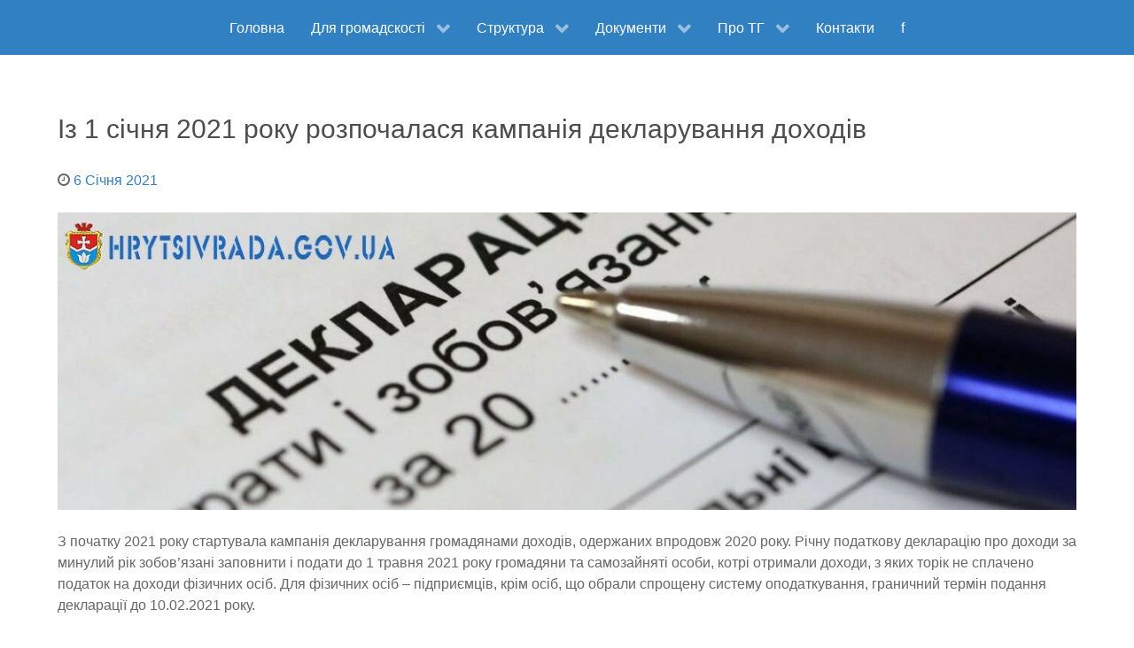

--- FILE ---
content_type: text/html; charset=UTF-8
request_url: https://www.hrytsivrada.gov.ua/news/iz-1-sichnia-2021-roku-rozpochalasia-kampaniia-deklaruvannia-dokhodiv/
body_size: 17165
content:
                <!DOCTYPE html>
<html lang="uk" dir="ltr">
                
<head>
    
            <meta name="viewport" content="width=device-width, initial-scale=1.0">
        <meta http-equiv="X-UA-Compatible" content="IE=edge" />
        

                <link rel="icon" type="image/x-icon" href="https://www.hrytsivrada.gov.ua/wp-content/themes/otg/custom/images/favicon.ico" />
        
                <link rel="apple-touch-icon" sizes="180x180" href="https://www.hrytsivrada.gov.ua/wp-content/themes/otg/custom/images/android-chrome-192x192.png">
        <link rel="icon" sizes="192x192" href="https://www.hrytsivrada.gov.ua/wp-content/themes/otg/custom/images/android-chrome-192x192.png">
            <meta http-equiv="Content-Type" content="text/html; charset=UTF-8" />
    <link rel="profile" href="http://gmpg.org/xfn/11" />
    <link rel="pingback" href="https://www.hrytsivrada.gov.ua/xmlrpc.php" />
    <title>Із 1 січня 2021 року розпочалася кампанія декларування доходів &#8211; Грицівська ТГ</title>
<meta name='robots' content='max-image-preview:large' />
<link rel="alternate" title="oEmbed (JSON)" type="application/json+oembed" href="https://www.hrytsivrada.gov.ua/wp-json/oembed/1.0/embed?url=https%3A%2F%2Fwww.hrytsivrada.gov.ua%2Fnews%2Fiz-1-sichnia-2021-roku-rozpochalasia-kampaniia-deklaruvannia-dokhodiv%2F" />
<link rel="alternate" title="oEmbed (XML)" type="text/xml+oembed" href="https://www.hrytsivrada.gov.ua/wp-json/oembed/1.0/embed?url=https%3A%2F%2Fwww.hrytsivrada.gov.ua%2Fnews%2Fiz-1-sichnia-2021-roku-rozpochalasia-kampaniia-deklaruvannia-dokhodiv%2F&#038;format=xml" />
<style id='wp-img-auto-sizes-contain-inline-css' type='text/css'>
img:is([sizes=auto i],[sizes^="auto," i]){contain-intrinsic-size:3000px 1500px}
/*# sourceURL=wp-img-auto-sizes-contain-inline-css */
</style>
<style id='wp-emoji-styles-inline-css' type='text/css'>

	img.wp-smiley, img.emoji {
		display: inline !important;
		border: none !important;
		box-shadow: none !important;
		height: 1em !important;
		width: 1em !important;
		margin: 0 0.07em !important;
		vertical-align: -0.1em !important;
		background: none !important;
		padding: 0 !important;
	}
/*# sourceURL=wp-emoji-styles-inline-css */
</style>
<style id='wp-block-library-inline-css' type='text/css'>
:root{--wp-block-synced-color:#7a00df;--wp-block-synced-color--rgb:122,0,223;--wp-bound-block-color:var(--wp-block-synced-color);--wp-editor-canvas-background:#ddd;--wp-admin-theme-color:#007cba;--wp-admin-theme-color--rgb:0,124,186;--wp-admin-theme-color-darker-10:#006ba1;--wp-admin-theme-color-darker-10--rgb:0,107,160.5;--wp-admin-theme-color-darker-20:#005a87;--wp-admin-theme-color-darker-20--rgb:0,90,135;--wp-admin-border-width-focus:2px}@media (min-resolution:192dpi){:root{--wp-admin-border-width-focus:1.5px}}.wp-element-button{cursor:pointer}:root .has-very-light-gray-background-color{background-color:#eee}:root .has-very-dark-gray-background-color{background-color:#313131}:root .has-very-light-gray-color{color:#eee}:root .has-very-dark-gray-color{color:#313131}:root .has-vivid-green-cyan-to-vivid-cyan-blue-gradient-background{background:linear-gradient(135deg,#00d084,#0693e3)}:root .has-purple-crush-gradient-background{background:linear-gradient(135deg,#34e2e4,#4721fb 50%,#ab1dfe)}:root .has-hazy-dawn-gradient-background{background:linear-gradient(135deg,#faaca8,#dad0ec)}:root .has-subdued-olive-gradient-background{background:linear-gradient(135deg,#fafae1,#67a671)}:root .has-atomic-cream-gradient-background{background:linear-gradient(135deg,#fdd79a,#004a59)}:root .has-nightshade-gradient-background{background:linear-gradient(135deg,#330968,#31cdcf)}:root .has-midnight-gradient-background{background:linear-gradient(135deg,#020381,#2874fc)}:root{--wp--preset--font-size--normal:16px;--wp--preset--font-size--huge:42px}.has-regular-font-size{font-size:1em}.has-larger-font-size{font-size:2.625em}.has-normal-font-size{font-size:var(--wp--preset--font-size--normal)}.has-huge-font-size{font-size:var(--wp--preset--font-size--huge)}.has-text-align-center{text-align:center}.has-text-align-left{text-align:left}.has-text-align-right{text-align:right}.has-fit-text{white-space:nowrap!important}#end-resizable-editor-section{display:none}.aligncenter{clear:both}.items-justified-left{justify-content:flex-start}.items-justified-center{justify-content:center}.items-justified-right{justify-content:flex-end}.items-justified-space-between{justify-content:space-between}.screen-reader-text{border:0;clip-path:inset(50%);height:1px;margin:-1px;overflow:hidden;padding:0;position:absolute;width:1px;word-wrap:normal!important}.screen-reader-text:focus{background-color:#ddd;clip-path:none;color:#444;display:block;font-size:1em;height:auto;left:5px;line-height:normal;padding:15px 23px 14px;text-decoration:none;top:5px;width:auto;z-index:100000}html :where(.has-border-color){border-style:solid}html :where([style*=border-top-color]){border-top-style:solid}html :where([style*=border-right-color]){border-right-style:solid}html :where([style*=border-bottom-color]){border-bottom-style:solid}html :where([style*=border-left-color]){border-left-style:solid}html :where([style*=border-width]){border-style:solid}html :where([style*=border-top-width]){border-top-style:solid}html :where([style*=border-right-width]){border-right-style:solid}html :where([style*=border-bottom-width]){border-bottom-style:solid}html :where([style*=border-left-width]){border-left-style:solid}html :where(img[class*=wp-image-]){height:auto;max-width:100%}:where(figure){margin:0 0 1em}html :where(.is-position-sticky){--wp-admin--admin-bar--position-offset:var(--wp-admin--admin-bar--height,0px)}@media screen and (max-width:600px){html :where(.is-position-sticky){--wp-admin--admin-bar--position-offset:0px}}

/*# sourceURL=wp-block-library-inline-css */
</style><style id='wp-block-paragraph-inline-css' type='text/css'>
.is-small-text{font-size:.875em}.is-regular-text{font-size:1em}.is-large-text{font-size:2.25em}.is-larger-text{font-size:3em}.has-drop-cap:not(:focus):first-letter{float:left;font-size:8.4em;font-style:normal;font-weight:100;line-height:.68;margin:.05em .1em 0 0;text-transform:uppercase}body.rtl .has-drop-cap:not(:focus):first-letter{float:none;margin-left:.1em}p.has-drop-cap.has-background{overflow:hidden}:root :where(p.has-background){padding:1.25em 2.375em}:where(p.has-text-color:not(.has-link-color)) a{color:inherit}p.has-text-align-left[style*="writing-mode:vertical-lr"],p.has-text-align-right[style*="writing-mode:vertical-rl"]{rotate:180deg}
/*# sourceURL=https://www.hrytsivrada.gov.ua/wp-includes/blocks/paragraph/style.min.css */
</style>
<style id='global-styles-inline-css' type='text/css'>
:root{--wp--preset--aspect-ratio--square: 1;--wp--preset--aspect-ratio--4-3: 4/3;--wp--preset--aspect-ratio--3-4: 3/4;--wp--preset--aspect-ratio--3-2: 3/2;--wp--preset--aspect-ratio--2-3: 2/3;--wp--preset--aspect-ratio--16-9: 16/9;--wp--preset--aspect-ratio--9-16: 9/16;--wp--preset--color--black: #000000;--wp--preset--color--cyan-bluish-gray: #abb8c3;--wp--preset--color--white: #ffffff;--wp--preset--color--pale-pink: #f78da7;--wp--preset--color--vivid-red: #cf2e2e;--wp--preset--color--luminous-vivid-orange: #ff6900;--wp--preset--color--luminous-vivid-amber: #fcb900;--wp--preset--color--light-green-cyan: #7bdcb5;--wp--preset--color--vivid-green-cyan: #00d084;--wp--preset--color--pale-cyan-blue: #8ed1fc;--wp--preset--color--vivid-cyan-blue: #0693e3;--wp--preset--color--vivid-purple: #9b51e0;--wp--preset--gradient--vivid-cyan-blue-to-vivid-purple: linear-gradient(135deg,rgb(6,147,227) 0%,rgb(155,81,224) 100%);--wp--preset--gradient--light-green-cyan-to-vivid-green-cyan: linear-gradient(135deg,rgb(122,220,180) 0%,rgb(0,208,130) 100%);--wp--preset--gradient--luminous-vivid-amber-to-luminous-vivid-orange: linear-gradient(135deg,rgb(252,185,0) 0%,rgb(255,105,0) 100%);--wp--preset--gradient--luminous-vivid-orange-to-vivid-red: linear-gradient(135deg,rgb(255,105,0) 0%,rgb(207,46,46) 100%);--wp--preset--gradient--very-light-gray-to-cyan-bluish-gray: linear-gradient(135deg,rgb(238,238,238) 0%,rgb(169,184,195) 100%);--wp--preset--gradient--cool-to-warm-spectrum: linear-gradient(135deg,rgb(74,234,220) 0%,rgb(151,120,209) 20%,rgb(207,42,186) 40%,rgb(238,44,130) 60%,rgb(251,105,98) 80%,rgb(254,248,76) 100%);--wp--preset--gradient--blush-light-purple: linear-gradient(135deg,rgb(255,206,236) 0%,rgb(152,150,240) 100%);--wp--preset--gradient--blush-bordeaux: linear-gradient(135deg,rgb(254,205,165) 0%,rgb(254,45,45) 50%,rgb(107,0,62) 100%);--wp--preset--gradient--luminous-dusk: linear-gradient(135deg,rgb(255,203,112) 0%,rgb(199,81,192) 50%,rgb(65,88,208) 100%);--wp--preset--gradient--pale-ocean: linear-gradient(135deg,rgb(255,245,203) 0%,rgb(182,227,212) 50%,rgb(51,167,181) 100%);--wp--preset--gradient--electric-grass: linear-gradient(135deg,rgb(202,248,128) 0%,rgb(113,206,126) 100%);--wp--preset--gradient--midnight: linear-gradient(135deg,rgb(2,3,129) 0%,rgb(40,116,252) 100%);--wp--preset--font-size--small: 13px;--wp--preset--font-size--medium: 20px;--wp--preset--font-size--large: 36px;--wp--preset--font-size--x-large: 42px;--wp--preset--spacing--20: 0.44rem;--wp--preset--spacing--30: 0.67rem;--wp--preset--spacing--40: 1rem;--wp--preset--spacing--50: 1.5rem;--wp--preset--spacing--60: 2.25rem;--wp--preset--spacing--70: 3.38rem;--wp--preset--spacing--80: 5.06rem;--wp--preset--shadow--natural: 6px 6px 9px rgba(0, 0, 0, 0.2);--wp--preset--shadow--deep: 12px 12px 50px rgba(0, 0, 0, 0.4);--wp--preset--shadow--sharp: 6px 6px 0px rgba(0, 0, 0, 0.2);--wp--preset--shadow--outlined: 6px 6px 0px -3px rgb(255, 255, 255), 6px 6px rgb(0, 0, 0);--wp--preset--shadow--crisp: 6px 6px 0px rgb(0, 0, 0);}:where(.is-layout-flex){gap: 0.5em;}:where(.is-layout-grid){gap: 0.5em;}body .is-layout-flex{display: flex;}.is-layout-flex{flex-wrap: wrap;align-items: center;}.is-layout-flex > :is(*, div){margin: 0;}body .is-layout-grid{display: grid;}.is-layout-grid > :is(*, div){margin: 0;}:where(.wp-block-columns.is-layout-flex){gap: 2em;}:where(.wp-block-columns.is-layout-grid){gap: 2em;}:where(.wp-block-post-template.is-layout-flex){gap: 1.25em;}:where(.wp-block-post-template.is-layout-grid){gap: 1.25em;}.has-black-color{color: var(--wp--preset--color--black) !important;}.has-cyan-bluish-gray-color{color: var(--wp--preset--color--cyan-bluish-gray) !important;}.has-white-color{color: var(--wp--preset--color--white) !important;}.has-pale-pink-color{color: var(--wp--preset--color--pale-pink) !important;}.has-vivid-red-color{color: var(--wp--preset--color--vivid-red) !important;}.has-luminous-vivid-orange-color{color: var(--wp--preset--color--luminous-vivid-orange) !important;}.has-luminous-vivid-amber-color{color: var(--wp--preset--color--luminous-vivid-amber) !important;}.has-light-green-cyan-color{color: var(--wp--preset--color--light-green-cyan) !important;}.has-vivid-green-cyan-color{color: var(--wp--preset--color--vivid-green-cyan) !important;}.has-pale-cyan-blue-color{color: var(--wp--preset--color--pale-cyan-blue) !important;}.has-vivid-cyan-blue-color{color: var(--wp--preset--color--vivid-cyan-blue) !important;}.has-vivid-purple-color{color: var(--wp--preset--color--vivid-purple) !important;}.has-black-background-color{background-color: var(--wp--preset--color--black) !important;}.has-cyan-bluish-gray-background-color{background-color: var(--wp--preset--color--cyan-bluish-gray) !important;}.has-white-background-color{background-color: var(--wp--preset--color--white) !important;}.has-pale-pink-background-color{background-color: var(--wp--preset--color--pale-pink) !important;}.has-vivid-red-background-color{background-color: var(--wp--preset--color--vivid-red) !important;}.has-luminous-vivid-orange-background-color{background-color: var(--wp--preset--color--luminous-vivid-orange) !important;}.has-luminous-vivid-amber-background-color{background-color: var(--wp--preset--color--luminous-vivid-amber) !important;}.has-light-green-cyan-background-color{background-color: var(--wp--preset--color--light-green-cyan) !important;}.has-vivid-green-cyan-background-color{background-color: var(--wp--preset--color--vivid-green-cyan) !important;}.has-pale-cyan-blue-background-color{background-color: var(--wp--preset--color--pale-cyan-blue) !important;}.has-vivid-cyan-blue-background-color{background-color: var(--wp--preset--color--vivid-cyan-blue) !important;}.has-vivid-purple-background-color{background-color: var(--wp--preset--color--vivid-purple) !important;}.has-black-border-color{border-color: var(--wp--preset--color--black) !important;}.has-cyan-bluish-gray-border-color{border-color: var(--wp--preset--color--cyan-bluish-gray) !important;}.has-white-border-color{border-color: var(--wp--preset--color--white) !important;}.has-pale-pink-border-color{border-color: var(--wp--preset--color--pale-pink) !important;}.has-vivid-red-border-color{border-color: var(--wp--preset--color--vivid-red) !important;}.has-luminous-vivid-orange-border-color{border-color: var(--wp--preset--color--luminous-vivid-orange) !important;}.has-luminous-vivid-amber-border-color{border-color: var(--wp--preset--color--luminous-vivid-amber) !important;}.has-light-green-cyan-border-color{border-color: var(--wp--preset--color--light-green-cyan) !important;}.has-vivid-green-cyan-border-color{border-color: var(--wp--preset--color--vivid-green-cyan) !important;}.has-pale-cyan-blue-border-color{border-color: var(--wp--preset--color--pale-cyan-blue) !important;}.has-vivid-cyan-blue-border-color{border-color: var(--wp--preset--color--vivid-cyan-blue) !important;}.has-vivid-purple-border-color{border-color: var(--wp--preset--color--vivid-purple) !important;}.has-vivid-cyan-blue-to-vivid-purple-gradient-background{background: var(--wp--preset--gradient--vivid-cyan-blue-to-vivid-purple) !important;}.has-light-green-cyan-to-vivid-green-cyan-gradient-background{background: var(--wp--preset--gradient--light-green-cyan-to-vivid-green-cyan) !important;}.has-luminous-vivid-amber-to-luminous-vivid-orange-gradient-background{background: var(--wp--preset--gradient--luminous-vivid-amber-to-luminous-vivid-orange) !important;}.has-luminous-vivid-orange-to-vivid-red-gradient-background{background: var(--wp--preset--gradient--luminous-vivid-orange-to-vivid-red) !important;}.has-very-light-gray-to-cyan-bluish-gray-gradient-background{background: var(--wp--preset--gradient--very-light-gray-to-cyan-bluish-gray) !important;}.has-cool-to-warm-spectrum-gradient-background{background: var(--wp--preset--gradient--cool-to-warm-spectrum) !important;}.has-blush-light-purple-gradient-background{background: var(--wp--preset--gradient--blush-light-purple) !important;}.has-blush-bordeaux-gradient-background{background: var(--wp--preset--gradient--blush-bordeaux) !important;}.has-luminous-dusk-gradient-background{background: var(--wp--preset--gradient--luminous-dusk) !important;}.has-pale-ocean-gradient-background{background: var(--wp--preset--gradient--pale-ocean) !important;}.has-electric-grass-gradient-background{background: var(--wp--preset--gradient--electric-grass) !important;}.has-midnight-gradient-background{background: var(--wp--preset--gradient--midnight) !important;}.has-small-font-size{font-size: var(--wp--preset--font-size--small) !important;}.has-medium-font-size{font-size: var(--wp--preset--font-size--medium) !important;}.has-large-font-size{font-size: var(--wp--preset--font-size--large) !important;}.has-x-large-font-size{font-size: var(--wp--preset--font-size--x-large) !important;}
/*# sourceURL=global-styles-inline-css */
</style>

<style id='classic-theme-styles-inline-css' type='text/css'>
/*! This file is auto-generated */
.wp-block-button__link{color:#fff;background-color:#32373c;border-radius:9999px;box-shadow:none;text-decoration:none;padding:calc(.667em + 2px) calc(1.333em + 2px);font-size:1.125em}.wp-block-file__button{background:#32373c;color:#fff;text-decoration:none}
/*# sourceURL=/wp-includes/css/classic-themes.min.css */
</style>
<link rel='stylesheet' id='fontawesome-free-css' href='https://www.hrytsivrada.gov.ua/wp-content/plugins/getwid/vendors/fontawesome-free/css/all.min.css?ver=5.5.0' type='text/css' media='all' />
<link rel='stylesheet' id='slick-css' href='https://www.hrytsivrada.gov.ua/wp-content/plugins/getwid/vendors/slick/slick/slick.min.css?ver=1.9.0' type='text/css' media='all' />
<link rel='stylesheet' id='slick-theme-css' href='https://www.hrytsivrada.gov.ua/wp-content/plugins/getwid/vendors/slick/slick/slick-theme.min.css?ver=1.9.0' type='text/css' media='all' />
<link rel='stylesheet' id='mp-fancybox-css' href='https://www.hrytsivrada.gov.ua/wp-content/plugins/getwid/vendors/mp-fancybox/jquery.fancybox.min.css?ver=3.5.7-mp.1' type='text/css' media='all' />
<link rel='stylesheet' id='getwid-blocks-css' href='https://www.hrytsivrada.gov.ua/wp-content/plugins/getwid/assets/css/blocks.style.css?ver=2.1.3' type='text/css' media='all' />
<link rel='stylesheet' id='fancybox-css' href='https://www.hrytsivrada.gov.ua/wp-content/plugins/easy-fancybox/fancybox/1.5.4/jquery.fancybox.min.css?ver=6.9' type='text/css' media='screen' />
<style id='fancybox-inline-css' type='text/css'>
#fancybox-outer{background:#ffffff}#fancybox-content{background:#ffffff;border-color:#ffffff;color:#000000;}#fancybox-title,#fancybox-title-float-main{color:#fff}
/*# sourceURL=fancybox-inline-css */
</style>
<link rel='stylesheet' id='tablepress-default-css' href='https://www.hrytsivrada.gov.ua/wp-content/plugins/tablepress/css/build/default.css?ver=3.2.6' type='text/css' media='all' />
<link rel='stylesheet' id='nucleus-css' href='https://www.hrytsivrada.gov.ua/wp-content/plugins/gantry5/engines/nucleus/css-compiled/nucleus.css?ver=6.9' type='text/css' media='all' />
<link rel='stylesheet' id='otg_blog-css' href='https://www.hrytsivrada.gov.ua/wp-content/themes/otg/custom/css-compiled/otg_blog.css?ver=695bc904' type='text/css' media='all' />
<link rel='stylesheet' id='wordpress-css' href='https://www.hrytsivrada.gov.ua/wp-content/plugins/gantry5/engines/nucleus/css-compiled/wordpress.css?ver=6.9' type='text/css' media='all' />
<link rel='stylesheet' id='style-css' href='https://www.hrytsivrada.gov.ua/wp-content/themes/otg/style.css?ver=6.9' type='text/css' media='all' />
<link rel='stylesheet' id='font-awesome.min-css' href='https://www.hrytsivrada.gov.ua/wp-content/plugins/gantry5/assets/css/font-awesome.min.css?ver=6.9' type='text/css' media='all' />
<link rel='stylesheet' id='otg-wordpress_blog-css' href='https://www.hrytsivrada.gov.ua/wp-content/themes/otg/custom/css-compiled/otg-wordpress_blog.css?ver=695bc904' type='text/css' media='all' />
<link rel='stylesheet' id='custom_blog-css' href='https://www.hrytsivrada.gov.ua/wp-content/themes/otg/custom/css-compiled/custom_blog.css?ver=695bc904' type='text/css' media='all' />
<script type="text/javascript" src="https://www.hrytsivrada.gov.ua/wp-includes/js/jquery/jquery.min.js?ver=3.7.1" id="jquery-core-js"></script>
<script type="text/javascript" src="https://www.hrytsivrada.gov.ua/wp-includes/js/jquery/jquery-migrate.min.js?ver=3.4.1" id="jquery-migrate-js"></script>
<link rel="https://api.w.org/" href="https://www.hrytsivrada.gov.ua/wp-json/" /><link rel="alternate" title="JSON" type="application/json" href="https://www.hrytsivrada.gov.ua/wp-json/wp/v2/posts/8984" /><link rel="EditURI" type="application/rsd+xml" title="RSD" href="https://www.hrytsivrada.gov.ua/xmlrpc.php?rsd" />
<meta name="generator" content="WordPress 6.9" />
<link rel="canonical" href="https://www.hrytsivrada.gov.ua/news/iz-1-sichnia-2021-roku-rozpochalasia-kampaniia-deklaruvannia-dokhodiv/" />
<link rel='shortlink' href='https://www.hrytsivrada.gov.ua/?p=8984' />
<style type="text/css">
            #g-navigation.g-fixed-element {
                position: fixed;
                width: 100%;
                top: 0;
                left: 0;
                z-index: 1003;
            }
        </style>

                
</head>

    
    <body class="gantry g-offcanvas-left g-default g-style-preset2 wp-singular post-template-default single single-post postid-8984 single-format-standard wp-theme-otg site outline-blog dir-ltr">
        
                    

        <div id="g-offcanvas"  data-g-offcanvas-swipe="1" data-g-offcanvas-css3="1">
                        <div class="g-grid">                        

        <div class="g-block size-100">
             <div id="mobile-menu-4783-particle" class="g-content g-particle">            <div id="g-mobilemenu-container" data-g-menu-breakpoint="48rem"></div>
            </div>
        </div>
            </div>
    </div>
        <div id="g-page-surround">
            <div class="g-offcanvas-hide g-offcanvas-toggle" role="navigation" data-offcanvas-toggle aria-controls="g-offcanvas" aria-expanded="false"><i class="fa fa-fw fa-bars"></i></div>                        

                                                        
                <section id="g-navigation">
                <div class="g-container">                                <div class="g-grid">                        

        <div class="g-block size-100">
             <div id="menu-8671-particle" class="g-content g-particle">            <nav class="g-main-nav" data-g-hover-expand="true">
        <ul class="g-toplevel">
                                                                                                                
        
                
        
                
        
        <li class="g-menu-item g-menu-item-type-post_type g-menu-item-8 g-standard  " title="Головна">
                            <a class="g-menu-item-container" href="https://www.hrytsivrada.gov.ua/">
                                                                <span class="g-menu-item-content">
                                    <span class="g-menu-item-title">Головна</span>
            
                    </span>
                                                </a>
                                </li>
    
                                                                                                
        
                
        
                
        
        <li class="g-menu-item g-menu-item-type-separator g-menu-item-18114 g-parent g-standard  " title="Для громадскості">
                            <div class="g-menu-item-container" data-g-menuparent="">                                                                            <span class="g-separator g-menu-item-content">            <span class="g-menu-item-title">Для громадскості</span>
            </span>
                                        <span class="g-menu-parent-indicator"></span>                            </div>                                                                <ul class="g-dropdown g-inactive g-fade g-dropdown-right">
            <li class="g-dropdown-column">
                        <div class="g-grid">
                        <div class="g-block size-100">
            <ul class="g-sublevel">
                <li class="g-level-1 g-go-back">
                    <a class="g-menu-item-container" href="#" data-g-menuparent=""><span>Back</span></a>
                </li>
                                                                                                                    
        
                
        
                
        
        <li class="g-menu-item g-menu-item-type-post_type g-menu-item-11514  " title="Протидія насильству">
                            <a class="g-menu-item-container" href="https://www.hrytsivrada.gov.ua/protydiia-nasylstvu/">
                                                                <span class="g-menu-item-content">
                                    <span class="g-menu-item-title">Протидія насильству</span>
            
                    </span>
                                                </a>
                                </li>
    
                                                                                                
        
                
        
                
        
        <li class="g-menu-item g-menu-item-type-taxonomy g-menu-item-19314  " title="Соціальний захист">
                            <a class="g-menu-item-container" href="https://www.hrytsivrada.gov.ua/category/social-def/">
                                                                <span class="g-menu-item-content">
                                    <span class="g-menu-item-title">Соціальний захист</span>
            
                    </span>
                                                </a>
                                </li>
    
                                                                                                
        
                
        
                
        
        <li class="g-menu-item g-menu-item-type-post_type g-menu-item-185 g-parent g-menu-item-link-parent " title="Інформація">
                            <a class="g-menu-item-container" href="https://www.hrytsivrada.gov.ua/info/">
                                                                <span class="g-menu-item-content">
                                    <span class="g-menu-item-title">Інформація</span>
            
                    </span>
                    <span class="g-menu-parent-indicator" data-g-menuparent=""></span>                            </a>
                                                                            <ul class="g-dropdown g-inactive g-fade g-dropdown-right">
            <li class="g-dropdown-column">
                        <div class="g-grid">
                        <div class="g-block size-100">
            <ul class="g-sublevel">
                <li class="g-level-2 g-go-back">
                    <a class="g-menu-item-container" href="#" data-g-menuparent=""><span>Back</span></a>
                </li>
                                                                                                                    
        
                
        
                
        
        <li class="g-menu-item g-menu-item-type-post_type g-menu-item-6106  " title="Оголошення, повідомлення">
                            <a class="g-menu-item-container" href="https://www.hrytsivrada.gov.ua/oholoshennia-ta-povidomlennia/">
                                                                <span class="g-menu-item-content">
                                    <span class="g-menu-item-title">Оголошення, повідомлення</span>
            
                    </span>
                                                </a>
                                </li>
    
                                                                                                
        
                
        
                
        
        <li class="g-menu-item g-menu-item-type-post_type g-menu-item-11988  " title="Перейменування вулиць">
                            <a class="g-menu-item-container" href="https://www.hrytsivrada.gov.ua/pereymenuvannia-vulyts/">
                                                                <span class="g-menu-item-content">
                                    <span class="g-menu-item-title">Перейменування вулиць</span>
            
                    </span>
                                                </a>
                                </li>
    
                                                                                                
        
                
        
                
        
        <li class="g-menu-item g-menu-item-type-post_type g-menu-item-19934  " title="Програма “єВідновлення”">
                            <a class="g-menu-item-container" href="https://www.hrytsivrada.gov.ua/derzhavna-prohrama-kompensatsii-za-poshkodzhene-ta-znyshchene-zhytlo-ievidnovlennia/">
                                                                <span class="g-menu-item-content">
                                    <span class="g-menu-item-title">Програма “єВідновлення”</span>
            
                    </span>
                                                </a>
                                </li>
    
                                                                                                
        
                
        
                
        
        <li class="g-menu-item g-menu-item-type-post_type g-menu-item-15540  " title="Інформація для ВПО">
                            <a class="g-menu-item-container" href="https://www.hrytsivrada.gov.ua/informatsiia-dlia-vnutrishno-peremishchenykh-osib/">
                                                                <span class="g-menu-item-content">
                                    <span class="g-menu-item-title">Інформація для ВПО</span>
            
                    </span>
                                                </a>
                                </li>
    
                                                                                                
        
                
        
                
        
        <li class="g-menu-item g-menu-item-type-post_type g-menu-item-10438  " title="Звіти селищного голови">
                            <a class="g-menu-item-container" href="https://www.hrytsivrada.gov.ua/zvit-selyshchnoho-holovy/">
                                                                <span class="g-menu-item-content">
                                    <span class="g-menu-item-title">Звіти селищного голови</span>
            
                    </span>
                                                </a>
                                </li>
    
                                                                                                
        
                
        
                
        
        <li class="g-menu-item g-menu-item-type-post_type g-menu-item-6124  " title="Архівна інформація">
                            <a class="g-menu-item-container" href="https://www.hrytsivrada.gov.ua/arkhivna-informatsiia/">
                                                                <span class="g-menu-item-content">
                                    <span class="g-menu-item-title">Архівна інформація</span>
            
                    </span>
                                                </a>
                                </li>
    
    
            </ul>
        </div>
            </div>

            </li>
        </ul>
            </li>
    
                                                                                                
        
                
        
                
        
        <li class="g-menu-item g-menu-item-type-post_type g-menu-item-11995 g-parent g-menu-item-link-parent " title="Публічна інформація">
                            <a class="g-menu-item-container" href="https://www.hrytsivrada.gov.ua/publichna-informatsiia/">
                                                                <span class="g-menu-item-content">
                                    <span class="g-menu-item-title">Публічна інформація</span>
            
                    </span>
                    <span class="g-menu-parent-indicator" data-g-menuparent=""></span>                            </a>
                                                                            <ul class="g-dropdown g-inactive g-fade g-dropdown-right">
            <li class="g-dropdown-column">
                        <div class="g-grid">
                        <div class="g-block size-100">
            <ul class="g-sublevel">
                <li class="g-level-2 g-go-back">
                    <a class="g-menu-item-container" href="#" data-g-menuparent=""><span>Back</span></a>
                </li>
                                                                                                                    
        
                
        
                
        
        <li class="g-menu-item g-menu-item-type-post_type g-menu-item-13549 g-parent g-menu-item-link-parent " title="Бюджет">
                            <a class="g-menu-item-container" href="https://www.hrytsivrada.gov.ua/biudzhet/">
                                                                <span class="g-menu-item-content">
                                    <span class="g-menu-item-title">Бюджет</span>
            
                    </span>
                    <span class="g-menu-parent-indicator" data-g-menuparent=""></span>                            </a>
                                                                            <ul class="g-dropdown g-inactive g-fade g-dropdown-right">
            <li class="g-dropdown-column">
                        <div class="g-grid">
                        <div class="g-block size-100">
            <ul class="g-sublevel">
                <li class="g-level-3 g-go-back">
                    <a class="g-menu-item-container" href="#" data-g-menuparent=""><span>Back</span></a>
                </li>
                                                                                                                    
        
                
        
                
        
        <li class="g-menu-item g-menu-item-type-custom g-menu-item-18747  " title="Бюджет Грицівської ТГ">
                            <a class="g-menu-item-container" href="https://openbudget.gov.ua/local-budget/2253300000/info/indicators">
                                                                <span class="g-menu-item-content">
                                    <span class="g-menu-item-title">Бюджет Грицівської ТГ</span>
            
                    </span>
                                                </a>
                                </li>
    
                                                                                                
        
                
        
                
        
        <li class="g-menu-item g-menu-item-type-separator g-menu-item-18748 g-parent  " title="Паспорти">
                            <div class="g-menu-item-container" data-g-menuparent="">                                                                            <span class="g-separator g-menu-item-content">            <span class="g-menu-item-title">Паспорти</span>
            </span>
                                        <span class="g-menu-parent-indicator"></span>                            </div>                                                                <ul class="g-dropdown g-inactive g-fade g-dropdown-right">
            <li class="g-dropdown-column">
                        <div class="g-grid">
                        <div class="g-block size-100">
            <ul class="g-sublevel">
                <li class="g-level-4 g-go-back">
                    <a class="g-menu-item-container" href="#" data-g-menuparent=""><span>Back</span></a>
                </li>
                                                                                                                    
        
                
        
                
        
        <li class="g-menu-item g-menu-item-type-post_type g-menu-item-19201  " title="Паспорти бюджетних програм на 2025 рік">
                            <a class="g-menu-item-container" href="https://www.hrytsivrada.gov.ua/pasporty-na-2025-rik-2/">
                                                                <span class="g-menu-item-content">
                                    <span class="g-menu-item-title">Паспорти бюджетних програм на 2025 рік</span>
            
                    </span>
                                                </a>
                                </li>
    
                                                                                                
        
                
        
                
        
        <li class="g-menu-item g-menu-item-type-post_type g-menu-item-18244  " title="Паспорти бюджетних програм на 2024 рік">
                            <a class="g-menu-item-container" href="https://www.hrytsivrada.gov.ua/pasporty-na-2024-rik/">
                                                                <span class="g-menu-item-content">
                                    <span class="g-menu-item-title">Паспорти бюджетних програм на 2024 рік</span>
            
                    </span>
                                                </a>
                                </li>
    
                                                                                                
        
                
        
                
        
        <li class="g-menu-item g-menu-item-type-post_type g-menu-item-16625  " title="Паспорти на 2023 рік">
                            <a class="g-menu-item-container" href="https://www.hrytsivrada.gov.ua/pasporty-na-2025-rik/">
                                                                <span class="g-menu-item-content">
                                    <span class="g-menu-item-title">Паспорти на 2023 рік</span>
            
                    </span>
                                                </a>
                                </li>
    
                                                                                                
        
                
        
                
        
        <li class="g-menu-item g-menu-item-type-post_type g-menu-item-13552  " title="Паспорти на 2022 рік">
                            <a class="g-menu-item-container" href="https://www.hrytsivrada.gov.ua/pasporty-na-2022-rik/">
                                                                <span class="g-menu-item-content">
                                    <span class="g-menu-item-title">Паспорти на 2022 рік</span>
            
                    </span>
                                                </a>
                                </li>
    
                                                                                                
        
                
        
                
        
        <li class="g-menu-item g-menu-item-type-post_type g-menu-item-17255  " title="Паспорти на 2021 рік">
                            <a class="g-menu-item-container" href="https://www.hrytsivrada.gov.ua/pasporty-na-2021-rik/">
                                                                <span class="g-menu-item-content">
                                    <span class="g-menu-item-title">Паспорти на 2021 рік</span>
            
                    </span>
                                                </a>
                                </li>
    
    
            </ul>
        </div>
            </div>

            </li>
        </ul>
            </li>
    
                                                                                                
        
                
        
                
        
        <li class="g-menu-item g-menu-item-type-post_type g-menu-item-16596  " title="Фінансова звітність">
                            <a class="g-menu-item-container" href="https://www.hrytsivrada.gov.ua/finansova-zvitnist/">
                                                                <span class="g-menu-item-content">
                                    <span class="g-menu-item-title">Фінансова звітність</span>
            
                    </span>
                                                </a>
                                </li>
    
    
            </ul>
        </div>
            </div>

            </li>
        </ul>
            </li>
    
                                                                                                
        
                
        
                
        
        <li class="g-menu-item g-menu-item-type-post_type g-menu-item-5960  " title="Оренда">
                            <a class="g-menu-item-container" href="https://www.hrytsivrada.gov.ua/orenda/">
                                                                <span class="g-menu-item-content">
                                    <span class="g-menu-item-title">Оренда</span>
            
                    </span>
                                                </a>
                                </li>
    
                                                                                                
        
                
        
                
        
        <li class="g-menu-item g-menu-item-type-post_type g-menu-item-4051  " title="Приватизація">
                            <a class="g-menu-item-container" href="https://www.hrytsivrada.gov.ua/pryvatyzatsiia/">
                                                                <span class="g-menu-item-content">
                                    <span class="g-menu-item-title">Приватизація</span>
            
                    </span>
                                                </a>
                                </li>
    
                                                                                                
        
                
        
                
        
        <li class="g-menu-item g-menu-item-type-post_type g-menu-item-18055  " title="Закупівлі">
                            <a class="g-menu-item-container" href="https://www.hrytsivrada.gov.ua/zakupivli/">
                                                                <span class="g-menu-item-content">
                                    <span class="g-menu-item-title">Закупівлі</span>
            
                    </span>
                                                </a>
                                </li>
    
                                                                                                
        
                
        
                
        
        <li class="g-menu-item g-menu-item-type-post_type g-menu-item-19426  " title="Відеофіксація">
                            <a class="g-menu-item-container" href="https://www.hrytsivrada.gov.ua/video-plenarnykh-zasidan/">
                                                                <span class="g-menu-item-content">
                                    <span class="g-menu-item-title">Відеофіксація</span>
            
                    </span>
                                                </a>
                                </li>
    
                                                                                                
        
                
        
                
        
        <li class="g-menu-item g-menu-item-type-post_type g-menu-item-2362  " title="Вакансії">
                            <a class="g-menu-item-container" href="https://www.hrytsivrada.gov.ua/vakantsii/">
                                                                <span class="g-menu-item-content">
                                    <span class="g-menu-item-title">Вакансії</span>
            
                    </span>
                                                </a>
                                </li>
    
    
            </ul>
        </div>
            </div>

            </li>
        </ul>
            </li>
    
                                                                                                
        
                
        
                
        
        <li class="g-menu-item g-menu-item-type-post_type g-menu-item-7904 g-parent g-menu-item-link-parent " title="Звернення громадян">
                            <a class="g-menu-item-container" href="https://www.hrytsivrada.gov.ua/zvernennia-hromadian/">
                                                                <span class="g-menu-item-content">
                                    <span class="g-menu-item-title">Звернення громадян</span>
            
                    </span>
                    <span class="g-menu-parent-indicator" data-g-menuparent=""></span>                            </a>
                                                                            <ul class="g-dropdown g-inactive g-fade g-dropdown-right">
            <li class="g-dropdown-column">
                        <div class="g-grid">
                        <div class="g-block size-100">
            <ul class="g-sublevel">
                <li class="g-level-2 g-go-back">
                    <a class="g-menu-item-container" href="#" data-g-menuparent=""><span>Back</span></a>
                </li>
                                                                                                                    
        
                
        
                
        
        <li class="g-menu-item g-menu-item-type-post_type g-menu-item-6092  " title="Нормативно – правова база">
                            <a class="g-menu-item-container" href="https://www.hrytsivrada.gov.ua/normatyvno-pravova-baza/">
                                                                <span class="g-menu-item-content">
                                    <span class="g-menu-item-title">Нормативно – правова база</span>
            
                    </span>
                                                </a>
                                </li>
    
                                                                                                
        
                
        
                
        
        <li class="g-menu-item g-menu-item-type-post_type g-menu-item-12004  " title="Графік прийому громадян">
                            <a class="g-menu-item-container" href="https://www.hrytsivrada.gov.ua/hrafik-pryyomu-hromadian-pratsivnykamy-hrytsivs-koi-selyshchnoi-rady/">
                                                                <span class="g-menu-item-content">
                                    <span class="g-menu-item-title">Графік прийому громадян</span>
            
                    </span>
                                                </a>
                                </li>
    
    
            </ul>
        </div>
            </div>

            </li>
        </ul>
            </li>
    
                                                                                                
        
                
        
                
        
        <li class="g-menu-item g-menu-item-type-post_type g-menu-item-18746  " title="Місцеві петиції">
                            <a class="g-menu-item-container" href="https://www.hrytsivrada.gov.ua/mistsevi-petytsii/">
                                                                <span class="g-menu-item-content">
                                    <span class="g-menu-item-title">Місцеві петиції</span>
            
                    </span>
                                                </a>
                                </li>
    
                                                                                                
        
                
        
                
        
        <li class="g-menu-item g-menu-item-type-custom g-menu-item-18801  " title="Установи">
                            <a class="g-menu-item-container" href="https://www.hrytsivrada.gov.ua/ustanovy-ta-orhanizatsii/">
                                                                <span class="g-menu-item-content">
                                    <span class="g-menu-item-title">Установи</span>
            
                    </span>
                                                </a>
                                </li>
    
    
            </ul>
        </div>
            </div>

            </li>
        </ul>
            </li>
    
                                                                                                
        
                
        
                
        
        <li class="g-menu-item g-menu-item-type-post_type g-menu-item-7958 g-parent g-standard g-menu-item-link-parent " title="Структура">
                            <a class="g-menu-item-container" href="https://www.hrytsivrada.gov.ua/struktura-hrytsivs-koi-selyshchnoi-rady/">
                                                                <span class="g-menu-item-content">
                                    <span class="g-menu-item-title">Структура</span>
            
                    </span>
                    <span class="g-menu-parent-indicator" data-g-menuparent=""></span>                            </a>
                                                                            <ul class="g-dropdown g-inactive g-fade g-dropdown-right">
            <li class="g-dropdown-column">
                        <div class="g-grid">
                        <div class="g-block size-100">
            <ul class="g-sublevel">
                <li class="g-level-1 g-go-back">
                    <a class="g-menu-item-container" href="#" data-g-menuparent=""><span>Back</span></a>
                </li>
                                                                                                                    
        
                
        
                
        
        <li class="g-menu-item g-menu-item-type-post_type g-menu-item-5880 g-parent g-menu-item-link-parent " title="Керівний склад">
                            <a class="g-menu-item-container" href="https://www.hrytsivrada.gov.ua/kerivnyy-sklad-hrytsivs-koi-selyshchnoi-rady/">
                                                                <span class="g-menu-item-content">
                                    <span class="g-menu-item-title">Керівний склад</span>
            
                    </span>
                    <span class="g-menu-parent-indicator" data-g-menuparent=""></span>                            </a>
                                                                            <ul class="g-dropdown g-inactive g-fade g-dropdown-right">
            <li class="g-dropdown-column">
                        <div class="g-grid">
                        <div class="g-block size-100">
            <ul class="g-sublevel">
                <li class="g-level-2 g-go-back">
                    <a class="g-menu-item-container" href="#" data-g-menuparent=""><span>Back</span></a>
                </li>
                                                                                                                    
        
                
        
                
        
        <li class="g-menu-item g-menu-item-type-post_type g-menu-item-7981  " title="Селищний голова">
                            <a class="g-menu-item-container" href="https://www.hrytsivrada.gov.ua/selyshchnyy-holova/">
                                                                <span class="g-menu-item-content">
                                    <span class="g-menu-item-title">Селищний голова</span>
            
                    </span>
                                                </a>
                                </li>
    
                                                                                                
        
                
        
                
        
        <li class="g-menu-item g-menu-item-type-post_type g-menu-item-8840  " title="Заступник селищного голови I">
                            <a class="g-menu-item-container" href="https://www.hrytsivrada.gov.ua/8836-2/">
                                                                <span class="g-menu-item-content">
                                    <span class="g-menu-item-title">Заступник селищного голови I</span>
            
                    </span>
                                                </a>
                                </li>
    
                                                                                                
        
                
        
                
        
        <li class="g-menu-item g-menu-item-type-post_type g-menu-item-8397  " title="Заступник селищного голови ІІ">
                            <a class="g-menu-item-container" href="https://www.hrytsivrada.gov.ua/zastupnyk-selyshchnoho-holovy/">
                                                                <span class="g-menu-item-content">
                                    <span class="g-menu-item-title">Заступник селищного голови ІІ</span>
            
                    </span>
                                                </a>
                                </li>
    
                                                                                                
        
                
        
                
        
        <li class="g-menu-item g-menu-item-type-post_type g-menu-item-7980  " title="Секретар селищної ради">
                            <a class="g-menu-item-container" href="https://www.hrytsivrada.gov.ua/sekretar-selyshchnoi-rady/">
                                                                <span class="g-menu-item-content">
                                    <span class="g-menu-item-title">Секретар селищної ради</span>
            
                    </span>
                                                </a>
                                </li>
    
                                                                                                
        
                
        
                
        
        <li class="g-menu-item g-menu-item-type-post_type g-menu-item-5897  " title="Керуюча справами">
                            <a class="g-menu-item-container" href="https://www.hrytsivrada.gov.ua/5895-2/">
                                                                <span class="g-menu-item-content">
                                    <span class="g-menu-item-title">Керуюча справами</span>
            
                    </span>
                                                </a>
                                </li>
    
    
            </ul>
        </div>
            </div>

            </li>
        </ul>
            </li>
    
                                                                                                
        
                
        
                
        
        <li class="g-menu-item g-menu-item-type-post_type g-menu-item-8135 g-parent g-menu-item-link-parent " title="Депутатський корпус">
                            <a class="g-menu-item-container" href="https://www.hrytsivrada.gov.ua/deputats-kyy-korpus/">
                                                                <span class="g-menu-item-content">
                                    <span class="g-menu-item-title">Депутатський корпус</span>
            
                    </span>
                    <span class="g-menu-parent-indicator" data-g-menuparent=""></span>                            </a>
                                                                            <ul class="g-dropdown g-inactive g-fade g-dropdown-right">
            <li class="g-dropdown-column">
                        <div class="g-grid">
                        <div class="g-block size-100">
            <ul class="g-sublevel">
                <li class="g-level-2 g-go-back">
                    <a class="g-menu-item-container" href="#" data-g-menuparent=""><span>Back</span></a>
                </li>
                                                                                                                    
        
                
        
                
        
        <li class="g-menu-item g-menu-item-type-post_type g-menu-item-8134  " title="Постійні комісії">
                            <a class="g-menu-item-container" href="https://www.hrytsivrada.gov.ua/postiyni-komisii/">
                                                                <span class="g-menu-item-content">
                                    <span class="g-menu-item-title">Постійні комісії</span>
            
                    </span>
                                                </a>
                                </li>
    
                                                                                                
        
                
        
                
        
        <li class="g-menu-item g-menu-item-type-post_type g-menu-item-12010  " title="Аналіз відвідувань сесій">
                            <a class="g-menu-item-container" href="https://www.hrytsivrada.gov.ua/analiz-vidviduvan-sesiy/">
                                                                <span class="g-menu-item-content">
                                    <span class="g-menu-item-title">Аналіз відвідувань сесій</span>
            
                    </span>
                                                </a>
                                </li>
    
    
            </ul>
        </div>
            </div>

            </li>
        </ul>
            </li>
    
                                                                                                
        
                
        
                
        
        <li class="g-menu-item g-menu-item-type-post_type g-menu-item-12029  " title="Виконавчий комітет">
                            <a class="g-menu-item-container" href="https://www.hrytsivrada.gov.ua/vykonavchyy-komitet/">
                                                                <span class="g-menu-item-content">
                                    <span class="g-menu-item-title">Виконавчий комітет</span>
            
                    </span>
                                                </a>
                                </li>
    
                                                                                                
        
                
        
                
        
        <li class="g-menu-item g-menu-item-type-custom g-menu-item-10738  " title="ЦНАП">
                            <a class="g-menu-item-container" href="https://cnap.hrytsivrada.gov.ua/">
                                                                <span class="g-menu-item-content">
                                    <span class="g-menu-item-title">ЦНАП</span>
            
                    </span>
                                                </a>
                                </li>
    
                                                                                                
        
                
        
                
        
        <li class="g-menu-item g-menu-item-type-post_type g-menu-item-12063  " title="Служба у справах дітей">
                            <a class="g-menu-item-container" href="https://www.hrytsivrada.gov.ua/sluzhba-u-spravakh-ditey-hrytsivskoi-selyshchnoi-rady-2/">
                                                                <span class="g-menu-item-content">
                                    <span class="g-menu-item-title">Служба у справах дітей</span>
            
                    </span>
                                                </a>
                                </li>
    
                                                                                                
        
                
        
                
        
        <li class="g-menu-item g-menu-item-type-custom g-menu-item-18608 g-parent g-menu-item-link-parent " title="Відділ освіти">
                            <a class="g-menu-item-container" href="https://www.hrytsivrada.gov.ua/viddil-osvity/">
                                                                <span class="g-menu-item-content">
                                    <span class="g-menu-item-title">Відділ освіти</span>
            
                    </span>
                    <span class="g-menu-parent-indicator" data-g-menuparent=""></span>                            </a>
                                                                            <ul class="g-dropdown g-inactive g-fade g-dropdown-right">
            <li class="g-dropdown-column">
                        <div class="g-grid">
                        <div class="g-block size-100">
            <ul class="g-sublevel">
                <li class="g-level-2 g-go-back">
                    <a class="g-menu-item-container" href="#" data-g-menuparent=""><span>Back</span></a>
                </li>
                                                                                                                    
        
                
        
                
        
        <li class="g-menu-item g-menu-item-type-post_type g-menu-item-18730  " title="Атестації">
                            <a class="g-menu-item-container" href="https://www.hrytsivrada.gov.ua/atestatsii-pedagogiv/">
                                                                <span class="g-menu-item-content">
                                    <span class="g-menu-item-title">Атестації</span>
            
                    </span>
                                                </a>
                                </li>
    
                                                                                                
        
                
        
                
        
        <li class="g-menu-item g-menu-item-type-post_type g-menu-item-19929  " title="Звіти ММО">
                            <a class="g-menu-item-container" href="https://www.hrytsivrada.gov.ua/zvity-mmo-2024-2025/">
                                                                <span class="g-menu-item-content">
                                    <span class="g-menu-item-title">Звіти ММО</span>
            
                    </span>
                                                </a>
                                </li>
    
                                                                                                
        
                
        
                
        
        <li class="g-menu-item g-menu-item-type-post_type g-menu-item-18609  " title="Плани роботи">
                            <a class="g-menu-item-container" href="https://www.hrytsivrada.gov.ua/plan-roboty-viddilu-osvity-molodi-ta-sportu-kultury-turyzmu/">
                                                                <span class="g-menu-item-content">
                                    <span class="g-menu-item-title">Плани роботи</span>
            
                    </span>
                                                </a>
                                </li>
    
    
            </ul>
        </div>
            </div>

            </li>
        </ul>
            </li>
    
    
            </ul>
        </div>
            </div>

            </li>
        </ul>
            </li>
    
                                                                                                
        
                
        
                
        
        <li class="g-menu-item g-menu-item-type-separator g-menu-item-18233 g-parent g-standard  " title="Документи">
                            <div class="g-menu-item-container" data-g-menuparent="">                                                                            <span class="g-separator g-menu-item-content">            <span class="g-menu-item-title">Документи</span>
            </span>
                                        <span class="g-menu-parent-indicator"></span>                            </div>                                                                <ul class="g-dropdown g-inactive g-fade g-dropdown-right">
            <li class="g-dropdown-column">
                        <div class="g-grid">
                        <div class="g-block size-100">
            <ul class="g-sublevel">
                <li class="g-level-1 g-go-back">
                    <a class="g-menu-item-container" href="#" data-g-menuparent=""><span>Back</span></a>
                </li>
                                                                                                                    
        
                
        
                
        
        <li class="g-menu-item g-menu-item-type-post_type g-menu-item-18234  " title="Розпорядження селищного голови">
                            <a class="g-menu-item-container" href="https://www.hrytsivrada.gov.ua/rozporyad-holovy/">
                                                                <span class="g-menu-item-content">
                                    <span class="g-menu-item-title">Розпорядження селищного голови</span>
            
                    </span>
                                                </a>
                                </li>
    
                                                                                                
        
                
        
                
        
        <li class="g-menu-item g-menu-item-type-post_type g-menu-item-18236  " title="Проекти рішень">
                            <a class="g-menu-item-container" href="https://www.hrytsivrada.gov.ua/proekty-rishen/">
                                                                <span class="g-menu-item-content">
                                    <span class="g-menu-item-title">Проекти рішень</span>
            
                    </span>
                                                </a>
                                </li>
    
                                                                                                
        
                
        
                
        
        <li class="g-menu-item g-menu-item-type-post_type g-menu-item-18237  " title="Рішення сесій">
                            <a class="g-menu-item-container" href="https://www.hrytsivrada.gov.ua/rishennya-sesij/">
                                                                <span class="g-menu-item-content">
                                    <span class="g-menu-item-title">Рішення сесій</span>
            
                    </span>
                                                </a>
                                </li>
    
                                                                                                
        
                
        
                
        
        <li class="g-menu-item g-menu-item-type-post_type g-menu-item-18235  " title="Рішення виконкому">
                            <a class="g-menu-item-container" href="https://www.hrytsivrada.gov.ua/rishennya-vykonkomu/">
                                                                <span class="g-menu-item-content">
                                    <span class="g-menu-item-title">Рішення виконкому</span>
            
                    </span>
                                                </a>
                                </li>
    
                                                                                                
        
                
        
                
        
        <li class="g-menu-item g-menu-item-type-post_type g-menu-item-18238  " title="Регуляторна політика">
                            <a class="g-menu-item-container" href="https://www.hrytsivrada.gov.ua/rehulyatorna-polityka/">
                                                                <span class="g-menu-item-content">
                                    <span class="g-menu-item-title">Регуляторна політика</span>
            
                    </span>
                                                </a>
                                </li>
    
    
            </ul>
        </div>
            </div>

            </li>
        </ul>
            </li>
    
                                                                                                
        
                
        
                
        
        <li class="g-menu-item g-menu-item-type-separator g-menu-item-18917 g-parent g-standard  " title="Про ТГ">
                            <div class="g-menu-item-container" data-g-menuparent="">                                                                            <span class="g-separator g-menu-item-content">            <span class="g-menu-item-title">Про ТГ</span>
            </span>
                                        <span class="g-menu-parent-indicator"></span>                            </div>                                                                <ul class="g-dropdown g-inactive g-fade g-dropdown-right">
            <li class="g-dropdown-column">
                        <div class="g-grid">
                        <div class="g-block size-100">
            <ul class="g-sublevel">
                <li class="g-level-1 g-go-back">
                    <a class="g-menu-item-container" href="#" data-g-menuparent=""><span>Back</span></a>
                </li>
                                                                                                                    
        
                
        
                
        
        <li class="g-menu-item g-menu-item-type-post_type g-menu-item-18916  " title="Завдання, функції та повноваження">
                            <a class="g-menu-item-container" href="https://www.hrytsivrada.gov.ua/zavdannia/">
                                                                <span class="g-menu-item-content">
                                    <span class="g-menu-item-title">Завдання, функції та повноваження</span>
            
                    </span>
                                                </a>
                                </li>
    
                                                                                                
        
                
        
                
        
        <li class="g-menu-item g-menu-item-type-post_type g-menu-item-2333  " title="Мапа">
                            <a class="g-menu-item-container" href="https://www.hrytsivrada.gov.ua/mapa/">
                                                                <span class="g-menu-item-content">
                                    <span class="g-menu-item-title">Мапа</span>
            
                    </span>
                                                </a>
                                </li>
    
                                                                                                
        
                
        
                
        
        <li class="g-menu-item g-menu-item-type-post_type g-menu-item-12067  " title="Старостинські округи">
                            <a class="g-menu-item-container" href="https://www.hrytsivrada.gov.ua/istorychna-dovidka/">
                                                                <span class="g-menu-item-content">
                                    <span class="g-menu-item-title">Старостинські округи</span>
            
                    </span>
                                                </a>
                                </li>
    
    
            </ul>
        </div>
            </div>

            </li>
        </ul>
            </li>
    
                                                                                                
        
                
        
                
        
        <li class="g-menu-item g-menu-item-type-post_type g-menu-item-2328 g-standard  " title="Контакти">
                            <a class="g-menu-item-container" href="https://www.hrytsivrada.gov.ua/kontakty/">
                                                                <span class="g-menu-item-content">
                                    <span class="g-menu-item-title">Контакти</span>
            
                    </span>
                                                </a>
                                </li>
    
                                                                                                
        
                
        
                
        
        <li class="g-menu-item g-menu-item-type-custom g-menu-item-12234 g-standard  " title="f">
                            <a class="g-menu-item-container" href="https://www.facebook.com/hrytsivrada">
                                                                <span class="g-menu-item-content">
                                    <span class="g-menu-item-title">f</span>
            
                    </span>
                                                </a>
                                </li>
    
    
        </ul>
    </nav>
            </div>
        </div>
            </div>
            </div>
        
    </section>
                                                    
                <main id="g-main">
                <div class="g-container">                                <div class="g-grid">                        

        <div class="g-block size-100">
             <div class="g-system-messages">
                                            <div id="system-message-container">
    <div id="system-message">
            </div>
</div>
            
    </div>
        </div>
            </div>
                            <div class="g-grid">                        

        <div class="g-block size-100">
             <div class="g-content">
                                                        
    <div class="platform-content">
        <div class="content-wrapper">
            <section class="entry">

                <article class="post-type-post post-8984 post type-post status-publish format-standard has-post-thumbnail hentry category-news" id="post-8984">

    
                <section class="entry-header">

                                        <h2 class="entry-title">
                                            Із 1 січня 2021 року розпочалася кампанія декларування доходів
                                    </h2>
                        
                                        
<div class="entry-meta">

    
                            <div class="meta-date">
                <i class="fa fa-clock-o" aria-hidden="true"></i>

                
                                    <a href="https://www.hrytsivrada.gov.ua/news/iz-1-sichnia-2021-roku-rozpochalasia-kampaniia-deklaruvannia-dokhodiv/" title="Із 1 січня 2021 року розпочалася кампанія декларування доходів" class="meta-date-link">
                        <span class="date">6 Січня 2021</span>
                    </a>
                            </div>
                
                        
                        
                        
                        
    
</div>
                        
        </section>
        
                
                        <section class="entry-content">

                                                                        <a href="https://www.hrytsivrada.gov.ua/news/iz-1-sichnia-2021-roku-rozpochalasia-kampaniia-deklaruvannia-dokhodiv/" class="post-thumbnail" aria-hidden="true">
                        <img src="https://www.hrytsivrada.gov.ua/wp-content/uploads/2021/01/94c9c9183c9edaeba3cd5833ff1ec6b4_5c4984097f433-1200x350-c-default.jpg" class="featured-image tease-featured-image " alt="Із 1 січня 2021 року розпочалася кампанія декларування доходів" />
                    </a>
                                
                                
<p>З початку 2021 року стартувала кампанія декларування громадянами доходів, одержаних впродовж 2020 року. Річну податкову декларацію про доходи за минулий рік зобов’язані заповнити і подати до 1 травня 2021 року громадяни та самозайняті особи, котрі отримали доходи, з яких торік не сплачено податок на доходи фізичних осіб. Для фізичних осіб – підприємців, крім осіб, що обрали спрощену систему оподаткування, граничний термін подання декларації до 10.02.2021 року.</p>



<p>Звертаємо увагу, що згідно вимог Податкового кодексу України обов’язковому декларуванню підлягають:</p>



<p>– доходи, з яких при нарахуванні або виплаті ПДФО не утримувався;</p>



<p>– доходи від особи, яка не є податковим агентом (в тому числі від здачі в оренду власного рухомого чи нерухомого майна, продажу власного майна, продажу власної сільгосппродукції фізичним особам, тощо);</p>



<p>– спадок&nbsp; від осіб, які не є членами сім’ї першого та другого ступеня споріднення та подарунки від осіб, які не є членами сім’ї першого ступеня споріднення;</p>



<p>– додаткове благо, зокрема, дохід у вигляді основної суми боргу (кредиту) платника податку, прощеного (анульованого) кредитором за його самостійним рішенням, не пов’язаним з процедурою банкрутства, до закінчення строку позовної давності, якщо його сума перевищує 25 відсотків однієї мінімальної заробітної плати (у розрахунку на рік), встановленої на 1 січня звітного податкового року;</p>



<p>– доходи від продажу інвестиційних активів;</p>



<p>– іноземні доходи.</p>



<p>В зазначених випадках громадяни, зобов’язані подавати податкові декларації про майновий стан і доходи.</p>



<p>Однак є випадки, коли особи можуть подати декларацію добровільно для отримання податкової знижки. При добровільній подачі декларації податки не сплачуються до бюджету, а повертаються платникам з надмірно сплаченого податку на доходи фізичних із заробітної плати в минулому податковому році.</p>



<p>Положеннями статті 166 Податкового кодексу визначено перелік витрат, дозволених до включення до податкової знижки, зокрема якщо громадяни сплачували протягом року:</p>



<p>– за навчання закладам освіти за себе або членів сім’ї першого ступеня споріднення;</p>



<p>– проценти за іпотечним житловим кредитом;</p>



<p>– суму страхових внесків, премій та пенсійних внесків страховику-резиденту, недержавному пенсійному фонду, установі банку за договорами довгострокового страхування життя, недержавного пенсійного забезпечення, за пенсійним контрактом з недержавним пенсійним фондом, а також внесків на банківський депозитний рахунок, на пенсійні вклади за себе або членів своєї сім’ї;</p>



<p>– на будівництво (придбання) доступного житла;</p>



<p>– оплату вартості державних послуг, пов’язаних з всиновленням дитини;</p>



<p>– переобладнання транспортного засобу;</p>



<p>– допоміжні репродуктивні технології.</p>



<p>Слід зазначити, що правом на податкову знижку громадяни можуть скористатися упродовж усього 2021 року.</p>



<p>Отож, громадянам, які&nbsp; отримували у 2020 році доходи, з яких не сплачено податків, варто вже зараз спланувати своєчасне подання декларації про доходи. Враховуючи карантинні обмеження, в податковій службі рекомендують декларацію про доходи подавати в електронному вигляді через&nbsp;<a href="https://cabinet.tax.gov.ua/">Електронний кабінет платника</a>, попередньо отримавши кваліфікований електронний підпис.</p>



<p>Також платник податків може подати декларацію про майновий стан і доходи особисто, уповноваженою на це особою або надіслати поштою з повідомленням про вручення та з описом вкладення. У разі надсилання декларації поштою платник податку зобов’язаний здійснити таке відправлення не пізніше ніж за п’ять днів до закінчення граничного строку подання податкової декларації.</p>


                
                
                                
                
            </section>
            
                                    
        
    
</article>

            </section>
        </div> <!-- /content-wrapper -->
    </div>

    
            
    </div>
        </div>
            </div>
                            <div class="g-grid">                        

        <div class="g-block size-50">
             <div id="sample-9356-particle" class="g-content g-particle">            <div class="sample-content">
		<div class="g-grid">
			<div class="g-block">
				<div class="g-content">
																				<p><a href="http://www.hrytsivrada.gov.ua/" class="button">Повернутись на головну</a></p>				</div>
			</div>
		</div>
		<div class="g-grid">
					</div>
	</div>
            </div>
        </div>
                    

        <div class="g-block size-50 align-right">
             <div id="sample-2888-particle" class="g-content g-particle">            <div class="sample-content">
		<div class="g-grid">
			<div class="g-block">
				<div class="g-content">
																				<p><a href="http://www.hrytsivrada.gov.ua/news/" class="button">До новин</a></p>				</div>
			</div>
		</div>
		<div class="g-grid">
					</div>
	</div>
            </div>
        </div>
            </div>
            </div>
        
    </main>
                                                    
                <footer id="g-footer">
                <div class="g-container">                                <div class="g-grid">                        

        <div class="g-block size-40">
             <div id="copyright-1413-particle" class="g-content g-particle">            <div class="g-copyright ">
    &copy;
            Грицівська селищна рада
            2026
    </div>
            </div>
        </div>
                    

        <div class="g-block size-30">
             <div class="spacer"></div>
        </div>
                    

        <div class="g-block size-30">
             <div id="branding-2836-particle" class="g-content g-particle">            <div class="g-branding branding">
    Розробка <a href="http://www.hrytsivrada.gov.ua/" title="Грицівська селищна рада" class="g-powered-by">Грицівська селищна рада</a>
</div>
            </div>
        </div>
            </div>
            </div>
        
    </footer>
                                
                        

        </div>
                    

                    <script type="speculationrules">
{"prefetch":[{"source":"document","where":{"and":[{"href_matches":"/*"},{"not":{"href_matches":["/wp-*.php","/wp-admin/*","/wp-content/uploads/*","/wp-content/*","/wp-content/plugins/*","/wp-content/themes/otg/*","/*\\?(.+)"]}},{"not":{"selector_matches":"a[rel~=\"nofollow\"]"}},{"not":{"selector_matches":".no-prefetch, .no-prefetch a"}}]},"eagerness":"conservative"}]}
</script>
<script type="text/javascript" id="getwid-blocks-frontend-js-js-extra">
/* <![CDATA[ */
var Getwid = {"settings":[],"ajax_url":"https://www.hrytsivrada.gov.ua/wp-admin/admin-ajax.php","isRTL":"","nonces":{"contact_form":"686fdcfa43"}};
//# sourceURL=getwid-blocks-frontend-js-js-extra
/* ]]> */
</script>
<script type="text/javascript" src="https://www.hrytsivrada.gov.ua/wp-content/plugins/getwid/assets/js/frontend.blocks.js?ver=2.1.3" id="getwid-blocks-frontend-js-js"></script>
<script type="text/javascript" src="https://www.hrytsivrada.gov.ua/wp-content/plugins/easy-fancybox/vendor/purify.min.js?ver=6.9" id="fancybox-purify-js"></script>
<script type="text/javascript" id="jquery-fancybox-js-extra">
/* <![CDATA[ */
var efb_i18n = {"close":"Close","next":"Next","prev":"Previous","startSlideshow":"Start slideshow","toggleSize":"Toggle size"};
//# sourceURL=jquery-fancybox-js-extra
/* ]]> */
</script>
<script type="text/javascript" src="https://www.hrytsivrada.gov.ua/wp-content/plugins/easy-fancybox/fancybox/1.5.4/jquery.fancybox.min.js?ver=6.9" id="jquery-fancybox-js"></script>
<script type="text/javascript" id="jquery-fancybox-js-after">
/* <![CDATA[ */
var fb_timeout, fb_opts={'autoScale':true,'showCloseButton':true,'width':560,'height':340,'margin':20,'pixelRatio':'false','padding':10,'centerOnScroll':false,'enableEscapeButton':true,'speedIn':300,'speedOut':300,'overlayShow':true,'hideOnOverlayClick':true,'overlayColor':'#000','overlayOpacity':0.6,'minViewportWidth':320,'minVpHeight':320,'disableCoreLightbox':'true','enableBlockControls':'true','fancybox_openBlockControls':'true' };
if(typeof easy_fancybox_handler==='undefined'){
var easy_fancybox_handler=function(){
jQuery([".nolightbox","a.wp-block-file__button","a.pin-it-button","a[href*='pinterest.com\/pin\/create']","a[href*='facebook.com\/share']","a[href*='twitter.com\/share']"].join(',')).addClass('nofancybox');
jQuery('a.fancybox-close').on('click',function(e){e.preventDefault();jQuery.fancybox.close()});
/* IMG */
						var unlinkedImageBlocks=jQuery(".wp-block-image > img:not(.nofancybox,figure.nofancybox>img)");
						unlinkedImageBlocks.wrap(function() {
							var href = jQuery( this ).attr( "src" );
							return "<a href='" + href + "'></a>";
						});
var fb_IMG_select=jQuery('a[href*=".jpg" i]:not(.nofancybox,li.nofancybox>a,figure.nofancybox>a),area[href*=".jpg" i]:not(.nofancybox),a[href*=".png" i]:not(.nofancybox,li.nofancybox>a,figure.nofancybox>a),area[href*=".png" i]:not(.nofancybox),a[href*=".webp" i]:not(.nofancybox,li.nofancybox>a,figure.nofancybox>a),area[href*=".webp" i]:not(.nofancybox),a[href*=".jpeg" i]:not(.nofancybox,li.nofancybox>a,figure.nofancybox>a),area[href*=".jpeg" i]:not(.nofancybox)');
fb_IMG_select.addClass('fancybox image');
var fb_IMG_sections=jQuery('.gallery,.wp-block-gallery,.tiled-gallery,.wp-block-jetpack-tiled-gallery,.ngg-galleryoverview,.ngg-imagebrowser,.nextgen_pro_blog_gallery,.nextgen_pro_film,.nextgen_pro_horizontal_filmstrip,.ngg-pro-masonry-wrapper,.ngg-pro-mosaic-container,.nextgen_pro_sidescroll,.nextgen_pro_slideshow,.nextgen_pro_thumbnail_grid,.tiled-gallery');
fb_IMG_sections.each(function(){jQuery(this).find(fb_IMG_select).attr('rel','gallery-'+fb_IMG_sections.index(this));});
jQuery('a.fancybox,area.fancybox,.fancybox>a').each(function(){jQuery(this).fancybox(jQuery.extend(true,{},fb_opts,{'transition':'elastic','transitionIn':'elastic','transitionOut':'elastic','opacity':false,'hideOnContentClick':false,'titleShow':true,'titlePosition':'over','titleFromAlt':true,'showNavArrows':true,'enableKeyboardNav':true,'cyclic':false,'mouseWheel':'true','changeSpeed':250,'changeFade':300}))});
};};
jQuery(easy_fancybox_handler);jQuery(document).on('post-load',easy_fancybox_handler);

//# sourceURL=jquery-fancybox-js-after
/* ]]> */
</script>
<script type="text/javascript" src="https://www.hrytsivrada.gov.ua/wp-content/plugins/easy-fancybox/vendor/jquery.easing.min.js?ver=1.4.1" id="jquery-easing-js"></script>
<script type="text/javascript" src="https://www.hrytsivrada.gov.ua/wp-content/plugins/easy-fancybox/vendor/jquery.mousewheel.min.js?ver=3.1.13" id="jquery-mousewheel-js"></script>
<script type="text/javascript" src="https://www.hrytsivrada.gov.ua/wp-content/plugins/gantry5/assets/js/main.js?ver=6.9" id="main-js"></script>
<script id="wp-emoji-settings" type="application/json">
{"baseUrl":"https://s.w.org/images/core/emoji/17.0.2/72x72/","ext":".png","svgUrl":"https://s.w.org/images/core/emoji/17.0.2/svg/","svgExt":".svg","source":{"concatemoji":"https://www.hrytsivrada.gov.ua/wp-includes/js/wp-emoji-release.min.js?ver=6.9"}}
</script>
<script type="module">
/* <![CDATA[ */
/*! This file is auto-generated */
const a=JSON.parse(document.getElementById("wp-emoji-settings").textContent),o=(window._wpemojiSettings=a,"wpEmojiSettingsSupports"),s=["flag","emoji"];function i(e){try{var t={supportTests:e,timestamp:(new Date).valueOf()};sessionStorage.setItem(o,JSON.stringify(t))}catch(e){}}function c(e,t,n){e.clearRect(0,0,e.canvas.width,e.canvas.height),e.fillText(t,0,0);t=new Uint32Array(e.getImageData(0,0,e.canvas.width,e.canvas.height).data);e.clearRect(0,0,e.canvas.width,e.canvas.height),e.fillText(n,0,0);const a=new Uint32Array(e.getImageData(0,0,e.canvas.width,e.canvas.height).data);return t.every((e,t)=>e===a[t])}function p(e,t){e.clearRect(0,0,e.canvas.width,e.canvas.height),e.fillText(t,0,0);var n=e.getImageData(16,16,1,1);for(let e=0;e<n.data.length;e++)if(0!==n.data[e])return!1;return!0}function u(e,t,n,a){switch(t){case"flag":return n(e,"\ud83c\udff3\ufe0f\u200d\u26a7\ufe0f","\ud83c\udff3\ufe0f\u200b\u26a7\ufe0f")?!1:!n(e,"\ud83c\udde8\ud83c\uddf6","\ud83c\udde8\u200b\ud83c\uddf6")&&!n(e,"\ud83c\udff4\udb40\udc67\udb40\udc62\udb40\udc65\udb40\udc6e\udb40\udc67\udb40\udc7f","\ud83c\udff4\u200b\udb40\udc67\u200b\udb40\udc62\u200b\udb40\udc65\u200b\udb40\udc6e\u200b\udb40\udc67\u200b\udb40\udc7f");case"emoji":return!a(e,"\ud83e\u1fac8")}return!1}function f(e,t,n,a){let r;const o=(r="undefined"!=typeof WorkerGlobalScope&&self instanceof WorkerGlobalScope?new OffscreenCanvas(300,150):document.createElement("canvas")).getContext("2d",{willReadFrequently:!0}),s=(o.textBaseline="top",o.font="600 32px Arial",{});return e.forEach(e=>{s[e]=t(o,e,n,a)}),s}function r(e){var t=document.createElement("script");t.src=e,t.defer=!0,document.head.appendChild(t)}a.supports={everything:!0,everythingExceptFlag:!0},new Promise(t=>{let n=function(){try{var e=JSON.parse(sessionStorage.getItem(o));if("object"==typeof e&&"number"==typeof e.timestamp&&(new Date).valueOf()<e.timestamp+604800&&"object"==typeof e.supportTests)return e.supportTests}catch(e){}return null}();if(!n){if("undefined"!=typeof Worker&&"undefined"!=typeof OffscreenCanvas&&"undefined"!=typeof URL&&URL.createObjectURL&&"undefined"!=typeof Blob)try{var e="postMessage("+f.toString()+"("+[JSON.stringify(s),u.toString(),c.toString(),p.toString()].join(",")+"));",a=new Blob([e],{type:"text/javascript"});const r=new Worker(URL.createObjectURL(a),{name:"wpTestEmojiSupports"});return void(r.onmessage=e=>{i(n=e.data),r.terminate(),t(n)})}catch(e){}i(n=f(s,u,c,p))}t(n)}).then(e=>{for(const n in e)a.supports[n]=e[n],a.supports.everything=a.supports.everything&&a.supports[n],"flag"!==n&&(a.supports.everythingExceptFlag=a.supports.everythingExceptFlag&&a.supports[n]);var t;a.supports.everythingExceptFlag=a.supports.everythingExceptFlag&&!a.supports.flag,a.supports.everything||((t=a.source||{}).concatemoji?r(t.concatemoji):t.wpemoji&&t.twemoji&&(r(t.twemoji),r(t.wpemoji)))});
//# sourceURL=https://www.hrytsivrada.gov.ua/wp-includes/js/wp-emoji-loader.min.js
/* ]]> */
</script>
<script type="text/javascript">
                (function($) {
                    $(window).load(function() {
                        var stickyOffset = $('#g-navigation').offset().top;
                        var stickyContainerHeight = $('#g-navigation').height();

                        $('#g-navigation').wrap( "<div class='g-fixed-container'><\/div>" );
                        $('.g-fixed-container').css("height", stickyContainerHeight);

                                                $(window).resize(function() {
                            if( $(window).width() < 768 && $('.g-fixed-container').length ) {
                                $('#g-navigation').unwrap();
                            }

                            if( $(window).width() > 767 && $('.g-fixed-container').length == 0 ) {
                                $('#g-navigation').wrap( "<div class='g-fixed-container'><\/div>" );
                                $('.g-fixed-container').css("height", stickyContainerHeight);
                            }
                        });
                        
                        $(window).scroll(function(){
                            var sticky = $('#g-navigation'),
                                scroll = $(window).scrollTop();

                            if (scroll > stickyOffset && $(window).width() > 767) sticky.addClass('g-fixed-element');
                            else sticky.removeClass('g-fixed-element');

                                                    });
                    });
                })(jQuery);
            </script>


    

        
    </body>
</html>


--- FILE ---
content_type: text/css
request_url: https://www.hrytsivrada.gov.ua/wp-content/themes/otg/custom/css-compiled/otg_blog.css?ver=695bc904
body_size: 11389
content:
/* GANTRY5 DEVELOPMENT MODE ENABLED.
 *
 * WARNING: This file is automatically generated by Gantry5. Any modifications to this file will be lost!
 *
 * For more information on modifying CSS, please read:
 *
 * http://docs.gantry.org/gantry5/configure/styles
 * http://docs.gantry.org/gantry5/tutorials/adding-a-custom-style-sheet
 */

/* line 2, wp-content/plugins/gantry5/engines/nucleus/scss/nucleus/mixins/_nav.scss */
/* line 12, wp-content/plugins/gantry5/engines/nucleus/scss/nucleus/mixins/_nav.scss */
/* line 2, wp-content/plugins/gantry5/engines/nucleus/scss/nucleus/mixins/_utilities.scss */
/* line 9, wp-content/plugins/gantry5/engines/nucleus/scss/nucleus/mixins/_utilities.scss */
/* line 1, wp-content/themes/otg/scss/mixins/_nav.scss */
.g-main-nav .g-standard .g-dropdown {
  width: 200px;
}
/* line 2, wp-content/plugins/gantry5/engines/nucleus/scss/nucleus/theme/_flex.scss */
.g-content {
  margin: 0.625rem;
  padding: 0.938rem;
}
/* line 6, wp-content/plugins/gantry5/engines/nucleus/scss/nucleus/theme/_flex.scss */
.g-flushed .g-content {
  margin: 0;
  padding: 0;
}
/* line 2, wp-content/plugins/gantry5/engines/nucleus/scss/nucleus/theme/_typography.scss */
body {
  font-size: 1rem;
  line-height: 1.5;
}
/* line 8, wp-content/plugins/gantry5/engines/nucleus/scss/nucleus/theme/_typography.scss */
h1 {
  font-size: 2.25rem;
}
/* line 12, wp-content/plugins/gantry5/engines/nucleus/scss/nucleus/theme/_typography.scss */
h2 {
  font-size: 1.9rem;
}
/* line 16, wp-content/plugins/gantry5/engines/nucleus/scss/nucleus/theme/_typography.scss */
h3 {
  font-size: 1.5rem;
}
/* line 20, wp-content/plugins/gantry5/engines/nucleus/scss/nucleus/theme/_typography.scss */
h4 {
  font-size: 1.15rem;
}
/* line 24, wp-content/plugins/gantry5/engines/nucleus/scss/nucleus/theme/_typography.scss */
h5 {
  font-size: 1rem;
}
/* line 28, wp-content/plugins/gantry5/engines/nucleus/scss/nucleus/theme/_typography.scss */
h6 {
  font-size: 0.85rem;
}
/* line 33, wp-content/plugins/gantry5/engines/nucleus/scss/nucleus/theme/_typography.scss */
small {
  font-size: 0.875rem;
}
/* line 37, wp-content/plugins/gantry5/engines/nucleus/scss/nucleus/theme/_typography.scss */
cite {
  font-size: 0.875rem;
}
/* line 41, wp-content/plugins/gantry5/engines/nucleus/scss/nucleus/theme/_typography.scss */
sub, sup {
  font-size: 0.75rem;
}
/* line 46, wp-content/plugins/gantry5/engines/nucleus/scss/nucleus/theme/_typography.scss */
code, kbd, pre, samp {
  font-size: 1rem;
  font-family: "Menlo", "Monaco", monospace;
}
/* line 1, wp-content/plugins/gantry5/engines/nucleus/scss/nucleus/theme/_forms.scss */
textarea, select[multiple=multiple], input[type="color"], input[type="date"], input[type="datetime"], input[type="datetime-local"], input[type="email"], input[type="month"], input[type="number"], input[type="password"], input[type="search"], input[type="tel"], input[type="text"], input[type="time"], input[type="url"], input[type="week"], input:not([type]) {
  border-radius: 0.1875rem;
}
/* line 1, wp-content/themes/otg/scss/otg/_core.scss */
body {
  color: #666;
  background: #fff;
  -webkit-font-smoothing: antialiased;
  -moz-osx-font-smoothing: grayscale;
}
/* line 8, wp-content/themes/otg/scss/otg/_core.scss */
#g-page-surround {
  background: #fff;
}
@media print {
  /* line 13, wp-content/themes/otg/scss/otg/_core.scss */
  #g-page-surround {
    background: #fff !important;
    color: #000 !important;
  }
}
/* line 19, wp-content/themes/otg/scss/otg/_core.scss */
a {
  color: #3180c2;
}
/* line 21, wp-content/themes/otg/scss/otg/_core.scss */
a:hover {
  color: #4d4d4d;
}
/* line 26, wp-content/themes/otg/scss/otg/_core.scss */
h1, h2, h3, h4, h5, h6, strong {
  color: #4d4d4d;
}
/* line 30, wp-content/themes/otg/scss/otg/_core.scss */
.button {
  display: inline-block;
  padding: 0.5rem 1rem;
  border-radius: 0.1875rem;
  box-shadow: 1px 1px 1px rgba(0, 0, 0, 0.1);
  background: #3180c2;
  color: #fff;
  border: 0;
  line-height: 1.5;
  font-size: 1rem;
  vertical-align: middle;
  text-shadow: none;
  -webkit-transition: background 0.1s;
  -moz-transition: background 0.1s;
  transition: background 0.1s;
}
/* line 44, wp-content/themes/otg/scss/otg/_core.scss */
.button:hover {
  background: #3e8dce;
  color: #fff;
}
/* line 49, wp-content/themes/otg/scss/otg/_core.scss */
.button:active, .button:focus {
  background: #2c73ae;
  box-shadow: inset -1px -1px 1px rgba(0, 0, 0, 0.15);
  color: #fff;
  outline: 0;
}
/* line 56, wp-content/themes/otg/scss/otg/_core.scss */
.button:disabled {
  opacity: 0.25;
  cursor: not-allowed;
}
/* line 60, wp-content/themes/otg/scss/otg/_core.scss */
.button:disabled:hover {
  background: #3180c2;
}
/* line 66, wp-content/themes/otg/scss/otg/_core.scss */
.gantry-logo {
  display: inline-block;
}
@media only all and (max-width: 47.99rem) {
  /* line 25, wp-content/plugins/gantry5/engines/nucleus/scss/nucleus/mixins/_breakpoints.scss */
  .gantry-logo {
    display: block;
    text-align: center;
  }
}
/* line 72, wp-content/themes/otg/scss/otg/_core.scss */
.gantry-logo img {
  width: 150px;
}
/* line 77, wp-content/themes/otg/scss/otg/_core.scss */
.logo-large {
  display: inline-block;
}
/* line 5, wp-content/themes/otg/scss/otg/_typography.scss */
body {
  font-family: "roboto", sans-serif;
  font-weight: 400;
}
/* line 10, wp-content/themes/otg/scss/otg/_typography.scss */
h1, h2, h3, h4, h5 {
  font-family: "roboto", sans-serif;
  font-weight: 500;
}
/* line 15, wp-content/themes/otg/scss/otg/_typography.scss */
bold, strong {
  font-weight: 700;
}
/* line 19, wp-content/themes/otg/scss/otg/_typography.scss */
.button {
  font-weight: 500;
}
/* line 24, wp-content/themes/otg/scss/otg/_typography.scss */
blockquote {
  border-left: 10px solid #f0f2f4;
}
/* line 26, wp-content/themes/otg/scss/otg/_typography.scss */
blockquote p {
  font-size: 1.1rem;
  color: #999;
}
/* line 30, wp-content/themes/otg/scss/otg/_typography.scss */
blockquote cite {
  display: block;
  text-align: right;
  color: #666;
  font-size: 1.2rem;
}
/* line 39, wp-content/themes/otg/scss/otg/_typography.scss */
code {
  background: #f9f2f4;
  color: #9c1d3d;
}
/* line 44, wp-content/themes/otg/scss/otg/_typography.scss */
pre {
  padding: 1rem;
  margin: 2rem 0;
  background: #f6f6f6;
  border: 1px solid #ddd;
  border-radius: 0.1875rem;
  line-height: 1.15;
  font-size: 0.9rem;
}
/* line 53, wp-content/themes/otg/scss/otg/_typography.scss */
pre code {
  color: #237794;
  background: inherit;
  font-size: 0.9rem;
}
/* line 61, wp-content/themes/otg/scss/otg/_typography.scss */
hr {
  border-bottom: 4px solid #f0f2f4;
}
/* line 1, wp-content/themes/otg/scss/otg/_nav.scss */
#g-navigation {
  background: #3180c2;
  color: #fff;
  text-align: center;
  position: relative;
  z-index: 2;
}
/* line 8, wp-content/themes/otg/scss/otg/_nav.scss */
#g-navigation .g-container {
  position: relative;
}
/* line 12, wp-content/themes/otg/scss/otg/_nav.scss */
#g-navigation a {
  color: #cde1f2;
}
/* line 14, wp-content/themes/otg/scss/otg/_nav.scss */
#g-navigation a:hover {
  color: #fff;
}
/* line 19, wp-content/themes/otg/scss/otg/_nav.scss */
/* line 20, wp-content/themes/otg/scss/otg/_nav.scss */
#g-navigation .g-social a {
  background: #2b70aa;
  border: none;
  text-decoration: none;
  color: #fff;
  -webkit-transition: background 0.2s;
  -moz-transition: background 0.2s;
  transition: background 0.2s;
}
/* line 26, wp-content/themes/otg/scss/otg/_nav.scss */
#g-navigation .g-social a:hover {
  background: #428fcf;
}
/* line 32, wp-content/themes/otg/scss/otg/_nav.scss */
#g-navigation .g-main-nav {
  margin: -1.563rem;
}
/* line 8, wp-content/themes/otg/scss/mixins/_nav.scss */
#g-navigation .g-main-nav h1, #g-navigation .g-main-nav h2, #g-navigation .g-main-nav h3, #g-navigation .g-main-nav h4, #g-navigation .g-main-nav h5, #g-navigation .g-main-nav h6, #g-navigation .g-main-nav strong {
  color: #fff;
}
/* line 12, wp-content/themes/otg/scss/mixins/_nav.scss */
/* line 13, wp-content/themes/otg/scss/mixins/_nav.scss */
/* line 14, wp-content/themes/otg/scss/mixins/_nav.scss */
#g-navigation .g-main-nav .g-toplevel > li > .g-menu-item-container {
  color: #fff;
}
/* line 17, wp-content/themes/otg/scss/mixins/_nav.scss */
/* line 18, wp-content/themes/otg/scss/mixins/_nav.scss */
#g-navigation .g-main-nav .g-toplevel > li:not(.g-menu-item-type-particle):not(.g-menu-item-type-module):hover {
  background: #2b70aa;
}
/* line 22, wp-content/themes/otg/scss/mixins/_nav.scss */
#g-navigation .g-main-nav .g-toplevel > li:not(.g-menu-item-type-particle):not(.g-menu-item-type-module).active {
  background: #fff;
}
/* line 25, wp-content/themes/otg/scss/mixins/_nav.scss */
#g-navigation .g-main-nav .g-toplevel > li:not(.g-menu-item-type-particle):not(.g-menu-item-type-module).active > .g-menu-item-container {
  color: #666;
}
/* line 29, wp-content/themes/otg/scss/mixins/_nav.scss */
#g-navigation .g-main-nav .g-toplevel > li:not(.g-menu-item-type-particle):not(.g-menu-item-type-module).active.g-selected {
  background: #2b70aa;
}
/* line 32, wp-content/themes/otg/scss/mixins/_nav.scss */
#g-navigation .g-main-nav .g-toplevel > li:not(.g-menu-item-type-particle):not(.g-menu-item-type-module).active.g-selected > .g-menu-item-container {
  color: #fff;
}
/* line 41, wp-content/themes/otg/scss/mixins/_nav.scss */
#g-navigation .g-main-nav .g-dropdown {
  background: #2b70aa;
}
/* line 45, wp-content/themes/otg/scss/mixins/_nav.scss */
/* line 46, wp-content/themes/otg/scss/mixins/_nav.scss */
/* line 47, wp-content/themes/otg/scss/mixins/_nav.scss */
#g-navigation .g-main-nav .g-sublevel > li > .g-menu-item-container {
  color: #fff;
}
/* line 51, wp-content/themes/otg/scss/mixins/_nav.scss */
/* line 52, wp-content/themes/otg/scss/mixins/_nav.scss */
#g-navigation .g-main-nav .g-sublevel > li:not(.g-menu-item-type-particle):not(.g-menu-item-type-module):hover, #g-navigation .g-main-nav .g-sublevel > li:not(.g-menu-item-type-particle):not(.g-menu-item-type-module).active {
  background: #276599;
}
/* line 35, wp-content/themes/otg/scss/otg/_nav.scss */
#g-navigation .g-main-nav .g-toplevel {
  display: -webkit-box;
  display: -moz-box;
  display: box;
  display: -webkit-flex;
  display: -moz-flex;
  display: -ms-flexbox;
  display: flex;
  -webkit-flex-flow: row wrap;
  -moz-flex-flow: row wrap;
  flex-flow: row wrap;
  justify-content: center;
  -webkit-justify-content: center;
}
/* line 62, wp-content/themes/otg/scss/mixins/_nav.scss */
/* line 63, wp-content/themes/otg/scss/mixins/_nav.scss */
/* line 64, wp-content/themes/otg/scss/mixins/_nav.scss */
/* line 65, wp-content/themes/otg/scss/mixins/_nav.scss */
/* line 66, wp-content/themes/otg/scss/mixins/_nav.scss */
/* line 67, wp-content/themes/otg/scss/mixins/_nav.scss */
#g-navigation .g-menu-hastouch .g-toplevel > li.g-menu-item-link-parent > .g-menu-item-container > .g-menu-parent-indicator {
  border: 1px solid #428fcf;
  background: #2d75b2;
  border-radius: 0.1875rem;
  margin: -0.2rem 0 -0.2rem 0.5rem;
  padding: 0.2rem;
}
/* line 70, wp-content/themes/otg/scss/mixins/_nav.scss */
#g-navigation .g-menu-hastouch .g-toplevel > li.g-menu-item-link-parent > .g-menu-item-container > .g-menu-parent-indicator:hover {
  background: #296ba1;
}
/* line 76, wp-content/themes/otg/scss/mixins/_nav.scss */
#g-navigation .g-menu-hastouch .g-toplevel > li.g-menu-item-link-parent > .g-menu-item-container > .g-menu-parent-indicator:after {
  text-align: center;
}
/* line 82, wp-content/themes/otg/scss/mixins/_nav.scss */
/* line 83, wp-content/themes/otg/scss/mixins/_nav.scss */
/* line 84, wp-content/themes/otg/scss/mixins/_nav.scss */
/* line 85, wp-content/themes/otg/scss/mixins/_nav.scss */
#g-navigation .g-menu-hastouch .g-toplevel > li.active.g-menu-item-link-parent > .g-menu-item-container > .g-menu-parent-indicator {
  color: #fff;
}
/* line 94, wp-content/themes/otg/scss/mixins/_nav.scss */
/* line 95, wp-content/themes/otg/scss/mixins/_nav.scss */
/* line 96, wp-content/themes/otg/scss/mixins/_nav.scss */
/* line 97, wp-content/themes/otg/scss/mixins/_nav.scss */
/* line 98, wp-content/themes/otg/scss/mixins/_nav.scss */
/* line 99, wp-content/themes/otg/scss/mixins/_nav.scss */
#g-navigation .g-menu-hastouch .g-standard .g-sublevel > li.g-menu-item-link-parent > .g-menu-item-container > .g-menu-parent-indicator, #g-navigation .g-fullwidth .g-sublevel > li.g-menu-item-link-parent > .g-menu-item-container > .g-menu-parent-indicator {
  border: 1px solid #428fcf;
  background: #2d75b2;
  border-radius: 0.1875rem;
  padding: 0.1rem;
  margin-top: -0.1rem;
  margin-right: -0.1rem;
}
/* line 102, wp-content/themes/otg/scss/mixins/_nav.scss */
#g-navigation .g-menu-hastouch .g-standard .g-sublevel > li.g-menu-item-link-parent > .g-menu-item-container > .g-menu-parent-indicator:hover, #g-navigation .g-fullwidth .g-sublevel > li.g-menu-item-link-parent > .g-menu-item-container > .g-menu-parent-indicator:hover {
  background: #296ba1;
}
/* line 109, wp-content/themes/otg/scss/mixins/_nav.scss */
#g-navigation .g-menu-hastouch .g-standard .g-sublevel > li.g-menu-item-link-parent > .g-menu-item-container > .g-menu-parent-indicator:after, #g-navigation .g-fullwidth .g-sublevel > li.g-menu-item-link-parent > .g-menu-item-container > .g-menu-parent-indicator:after {
  text-align: center;
}
/* line 45, wp-content/themes/otg/scss/otg/_nav.scss */
/* line 46, wp-content/themes/otg/scss/otg/_nav.scss */
#g-navigation .search input {
  color: #666;
}
/* line 52, wp-content/themes/otg/scss/otg/_nav.scss */
/* line 53, wp-content/themes/otg/scss/otg/_nav.scss */
/* line 54, wp-content/themes/otg/scss/otg/_nav.scss */
/* line 58, wp-content/themes/otg/scss/otg/_nav.scss */
.g-main-nav .g-toplevel {
  font-weight: 500;
}
/* line 60, wp-content/themes/otg/scss/otg/_nav.scss */
/* line 62, wp-content/themes/otg/scss/otg/_nav.scss */
.g-main-nav .g-toplevel > li > .g-menu-item-container {
  text-decoration: none;
  padding: 1.2rem 0.938rem;
}
/* line 67, wp-content/themes/otg/scss/otg/_nav.scss */
/* line 68, wp-content/themes/otg/scss/otg/_nav.scss */
.g-main-nav .g-toplevel > li > .g-menu-item-container > .g-menu-item-content {
  line-height: normal;
}
/* line 74, wp-content/themes/otg/scss/otg/_nav.scss */
.g-main-nav .g-toplevel i {
  opacity: 0.6;
}
/* line 79, wp-content/themes/otg/scss/otg/_nav.scss */
.g-main-nav .g-dropdown {
  text-align: left;
}
/* line 82, wp-content/themes/otg/scss/otg/_nav.scss */
.dir-rtl .g-main-nav .g-dropdown {
  text-align: right;
}
/* line 87, wp-content/themes/otg/scss/otg/_nav.scss */
/* line 88, wp-content/themes/otg/scss/otg/_nav.scss */
/* line 89, wp-content/themes/otg/scss/otg/_nav.scss */
.g-main-nav .g-sublevel > li > .g-menu-item-container {
  padding: 0.7815rem 1rem;
}
/* line 96, wp-content/themes/otg/scss/otg/_nav.scss */
/* line 97, wp-content/themes/otg/scss/otg/_nav.scss */
/* line 98, wp-content/themes/otg/scss/otg/_nav.scss */
#g-navigation .align-left .g-toplevel, #g-header .align-left .g-toplevel {
  justify-content: flex-start;
  -webkit-justify-content: flex-start;
}
/* line 104, wp-content/themes/otg/scss/otg/_nav.scss */
/* line 105, wp-content/themes/otg/scss/otg/_nav.scss */
#g-navigation .align-right .g-toplevel, #g-header .align-right .g-toplevel {
  justify-content: flex-end;
  -webkit-justify-content: flex-end;
}
/* line 113, wp-content/themes/otg/scss/otg/_nav.scss */
.g-menu-item-subtitle {
  opacity: 0.7;
}
/* line 118, wp-content/themes/otg/scss/otg/_nav.scss */
.g-nav-overlay, .g-menu-overlay {
  background: rgba(0, 0, 0, 0.4);
}
@media print {
  /* line 123, wp-content/themes/otg/scss/otg/_nav.scss */
  #g-navigation {
    background: #fff !important;
    color: #000 !important;
  }
}
/* line 1, wp-content/themes/otg/scss/otg/_offcanvas.scss */
#g-offcanvas {
  background: #142d53;
  width: 17rem;
  color: #fff;
}
/* line 5, wp-content/themes/otg/scss/otg/_offcanvas.scss */
#g-offcanvas a {
  color: #85a9e1;
}
/* line 7, wp-content/themes/otg/scss/otg/_offcanvas.scss */
#g-offcanvas a:hover {
  color: #fff;
}
/* line 12, wp-content/themes/otg/scss/otg/_offcanvas.scss */
#g-offcanvas h1, #g-offcanvas h2, #g-offcanvas h3, #g-offcanvas h4, #g-offcanvas h5, #g-offcanvas h6, #g-offcanvas strong {
  color: #fff;
}
/* line 16, wp-content/themes/otg/scss/otg/_offcanvas.scss */
#g-offcanvas .button {
  background: #ef6c00;
  color: #fff;
}
/* line 19, wp-content/themes/otg/scss/otg/_offcanvas.scss */
#g-offcanvas .button:hover {
  background: #ff780a;
}
/* line 22, wp-content/themes/otg/scss/otg/_offcanvas.scss */
#g-offcanvas .button:active {
  background: #d66000;
}
/* line 28, wp-content/themes/otg/scss/otg/_offcanvas.scss */
.g-offcanvas-toggle {
  font-size: 1.5rem;
  color: #fff;
  display: none;
}
@media only all and (max-width: 48rem) {
  /* line 33, wp-content/themes/otg/scss/otg/_offcanvas.scss */
  .g-offcanvas-toggle {
    display: block;
  }
}
/* line 42, wp-content/themes/otg/scss/otg/_offcanvas.scss */
/* line 43, wp-content/themes/otg/scss/otg/_offcanvas.scss */
/* line 44, wp-content/themes/otg/scss/otg/_offcanvas.scss */
#g-offcanvas #g-mobilemenu-container ul {
  background: #142d53;
}
/* line 46, wp-content/themes/otg/scss/otg/_offcanvas.scss */
/* line 47, wp-content/themes/otg/scss/otg/_offcanvas.scss */
#g-offcanvas #g-mobilemenu-container ul > li > .g-menu-item-container {
  color: #fff;
}
/* line 50, wp-content/themes/otg/scss/otg/_offcanvas.scss */
/* line 51, wp-content/themes/otg/scss/otg/_offcanvas.scss */
#g-offcanvas #g-mobilemenu-container ul > li:not(.g-menu-item-type-particle):not(.g-menu-item-type-module):hover, #g-offcanvas #g-mobilemenu-container ul > li:not(.g-menu-item-type-particle):not(.g-menu-item-type-module).active {
  background: #2d75b2;
}
/* line 54, wp-content/themes/otg/scss/otg/_offcanvas.scss */
#g-offcanvas #g-mobilemenu-container ul > li:not(.g-menu-item-type-particle):not(.g-menu-item-type-module):hover > .g-menu-item-container, #g-offcanvas #g-mobilemenu-container ul > li:not(.g-menu-item-type-particle):not(.g-menu-item-type-module).active > .g-menu-item-container {
  color: #fff;
}
/* line 59, wp-content/themes/otg/scss/otg/_offcanvas.scss */
/* line 60, wp-content/themes/otg/scss/otg/_offcanvas.scss */
/* line 61, wp-content/themes/otg/scss/otg/_offcanvas.scss */
#g-offcanvas #g-mobilemenu-container ul > li.g-menu-item-link-parent > .g-menu-item-container > .g-menu-parent-indicator {
  border: 1px solid #428fcf;
  background: #2d75b2;
  border-radius: 0.1875rem;
  margin: -0.2rem 0 -0.2rem 0.5rem;
  padding: 0.2rem;
}
/* line 64, wp-content/themes/otg/scss/otg/_offcanvas.scss */
#g-offcanvas #g-mobilemenu-container ul > li.g-menu-item-link-parent > .g-menu-item-container > .g-menu-parent-indicator:hover {
  background: #296ba1;
}
/* line 74, wp-content/themes/otg/scss/otg/_offcanvas.scss */
#g-offcanvas #g-mobilemenu-container ul .g-dropdown-column {
  width: 17rem;
}
/* line 81, wp-content/themes/otg/scss/otg/_offcanvas.scss */
#g-mobilemenu-container {
  margin: -1.563rem;
}
@media print {
  /* line 86, wp-content/themes/otg/scss/otg/_offcanvas.scss */
  #g-offcanvas {
    background: #fff !important;
    color: #000 !important;
  }
}
/* line 92, wp-content/themes/otg/scss/otg/_offcanvas.scss */
/* line 93, wp-content/themes/otg/scss/otg/_offcanvas.scss */
/* line 94, wp-content/themes/otg/scss/otg/_offcanvas.scss */
.g-offcanvas-open .g-offcanvas-left #g-page-surround {
  left: 17rem;
}
/* line 99, wp-content/themes/otg/scss/otg/_offcanvas.scss */
/* line 100, wp-content/themes/otg/scss/otg/_offcanvas.scss */
.g-offcanvas-open .g-offcanvas-right #g-page-surround {
  right: 17rem;
}
/* line 1, wp-content/themes/otg/scss/otg/_header.scss */
#g-header {
  background: #1867a9;
  color: #fff;
  position: relative;
  z-index: 3;
}
/* line 7, wp-content/themes/otg/scss/otg/_header.scss */
#g-header a {
  color: #9ccaf1;
}
/* line 9, wp-content/themes/otg/scss/otg/_header.scss */
#g-header a:hover {
  color: #fff;
}
/* line 14, wp-content/themes/otg/scss/otg/_header.scss */
/* line 8, wp-content/themes/otg/scss/mixins/_nav.scss */
#g-header .g-main-nav h1, #g-header .g-main-nav h2, #g-header .g-main-nav h3, #g-header .g-main-nav h4, #g-header .g-main-nav h5, #g-header .g-main-nav h6, #g-header .g-main-nav strong {
  color: #fff;
}
/* line 12, wp-content/themes/otg/scss/mixins/_nav.scss */
/* line 13, wp-content/themes/otg/scss/mixins/_nav.scss */
/* line 14, wp-content/themes/otg/scss/mixins/_nav.scss */
#g-header .g-main-nav .g-toplevel > li > .g-menu-item-container {
  color: #fff;
}
/* line 17, wp-content/themes/otg/scss/mixins/_nav.scss */
/* line 18, wp-content/themes/otg/scss/mixins/_nav.scss */
#g-header .g-main-nav .g-toplevel > li:not(.g-menu-item-type-particle):not(.g-menu-item-type-module):hover {
  background: #14578e;
}
/* line 22, wp-content/themes/otg/scss/mixins/_nav.scss */
#g-header .g-main-nav .g-toplevel > li:not(.g-menu-item-type-particle):not(.g-menu-item-type-module).active {
  background: #fff;
}
/* line 25, wp-content/themes/otg/scss/mixins/_nav.scss */
#g-header .g-main-nav .g-toplevel > li:not(.g-menu-item-type-particle):not(.g-menu-item-type-module).active > .g-menu-item-container {
  color: #666;
}
/* line 29, wp-content/themes/otg/scss/mixins/_nav.scss */
#g-header .g-main-nav .g-toplevel > li:not(.g-menu-item-type-particle):not(.g-menu-item-type-module).active.g-selected {
  background: #14578e;
}
/* line 32, wp-content/themes/otg/scss/mixins/_nav.scss */
#g-header .g-main-nav .g-toplevel > li:not(.g-menu-item-type-particle):not(.g-menu-item-type-module).active.g-selected > .g-menu-item-container {
  color: #fff;
}
/* line 41, wp-content/themes/otg/scss/mixins/_nav.scss */
#g-header .g-main-nav .g-dropdown {
  background: #14578e;
}
/* line 45, wp-content/themes/otg/scss/mixins/_nav.scss */
/* line 46, wp-content/themes/otg/scss/mixins/_nav.scss */
/* line 47, wp-content/themes/otg/scss/mixins/_nav.scss */
#g-header .g-main-nav .g-sublevel > li > .g-menu-item-container {
  color: #fff;
}
/* line 51, wp-content/themes/otg/scss/mixins/_nav.scss */
/* line 52, wp-content/themes/otg/scss/mixins/_nav.scss */
#g-header .g-main-nav .g-sublevel > li:not(.g-menu-item-type-particle):not(.g-menu-item-type-module):hover, #g-header .g-main-nav .g-sublevel > li:not(.g-menu-item-type-particle):not(.g-menu-item-type-module).active {
  background: #124c7c;
}
/* line 18, wp-content/themes/otg/scss/otg/_header.scss */
#g-header .g-main-nav .g-toplevel {
  display: -webkit-box;
  display: -moz-box;
  display: box;
  display: -webkit-flex;
  display: -moz-flex;
  display: -ms-flexbox;
  display: flex;
  -webkit-flex-flow: row wrap;
  -moz-flex-flow: row wrap;
  flex-flow: row wrap;
}
/* line 62, wp-content/themes/otg/scss/mixins/_nav.scss */
/* line 63, wp-content/themes/otg/scss/mixins/_nav.scss */
/* line 64, wp-content/themes/otg/scss/mixins/_nav.scss */
/* line 65, wp-content/themes/otg/scss/mixins/_nav.scss */
/* line 66, wp-content/themes/otg/scss/mixins/_nav.scss */
/* line 67, wp-content/themes/otg/scss/mixins/_nav.scss */
#g-header .g-menu-hastouch .g-toplevel > li.g-menu-item-link-parent > .g-menu-item-container > .g-menu-parent-indicator {
  border: 1px solid #1c77c4;
  background: #155c97;
  border-radius: 0.1875rem;
  margin: -0.2rem 0 -0.2rem 0.5rem;
  padding: 0.2rem;
}
/* line 70, wp-content/themes/otg/scss/mixins/_nav.scss */
#g-header .g-menu-hastouch .g-toplevel > li.g-menu-item-link-parent > .g-menu-item-container > .g-menu-parent-indicator:hover {
  background: #135185;
}
/* line 76, wp-content/themes/otg/scss/mixins/_nav.scss */
#g-header .g-menu-hastouch .g-toplevel > li.g-menu-item-link-parent > .g-menu-item-container > .g-menu-parent-indicator:after {
  text-align: center;
}
/* line 82, wp-content/themes/otg/scss/mixins/_nav.scss */
/* line 83, wp-content/themes/otg/scss/mixins/_nav.scss */
/* line 84, wp-content/themes/otg/scss/mixins/_nav.scss */
/* line 85, wp-content/themes/otg/scss/mixins/_nav.scss */
#g-header .g-menu-hastouch .g-toplevel > li.active.g-menu-item-link-parent > .g-menu-item-container > .g-menu-parent-indicator {
  color: #fff;
}
/* line 94, wp-content/themes/otg/scss/mixins/_nav.scss */
/* line 95, wp-content/themes/otg/scss/mixins/_nav.scss */
/* line 96, wp-content/themes/otg/scss/mixins/_nav.scss */
/* line 97, wp-content/themes/otg/scss/mixins/_nav.scss */
/* line 98, wp-content/themes/otg/scss/mixins/_nav.scss */
/* line 99, wp-content/themes/otg/scss/mixins/_nav.scss */
#g-header .g-menu-hastouch .g-standard .g-sublevel > li.g-menu-item-link-parent > .g-menu-item-container > .g-menu-parent-indicator, #g-header .g-fullwidth .g-sublevel > li.g-menu-item-link-parent > .g-menu-item-container > .g-menu-parent-indicator {
  border: 1px solid #1c77c4;
  background: #155c97;
  border-radius: 0.1875rem;
  padding: 0.1rem;
  margin-top: -0.1rem;
  margin-right: -0.1rem;
}
/* line 102, wp-content/themes/otg/scss/mixins/_nav.scss */
#g-header .g-menu-hastouch .g-standard .g-sublevel > li.g-menu-item-link-parent > .g-menu-item-container > .g-menu-parent-indicator:hover, #g-header .g-fullwidth .g-sublevel > li.g-menu-item-link-parent > .g-menu-item-container > .g-menu-parent-indicator:hover {
  background: #135185;
}
/* line 109, wp-content/themes/otg/scss/mixins/_nav.scss */
#g-header .g-menu-hastouch .g-standard .g-sublevel > li.g-menu-item-link-parent > .g-menu-item-container > .g-menu-parent-indicator:after, #g-header .g-fullwidth .g-sublevel > li.g-menu-item-link-parent > .g-menu-item-container > .g-menu-parent-indicator:after {
  text-align: center;
}
/* line 26, wp-content/themes/otg/scss/otg/_header.scss */
/* line 27, wp-content/themes/otg/scss/otg/_header.scss */
#g-header .search input {
  color: #666;
}
@media print {
  /* line 34, wp-content/themes/otg/scss/otg/_header.scss */
  #g-header {
    background: #fff !important;
    color: #000 !important;
  }
}
/* line 1, wp-content/themes/otg/scss/otg/_showcase.scss */
#g-showcase {
  padding: 1.5rem 0;
  background-color: #142d53;
  color: #fff;
}
/* line 9, wp-content/themes/otg/scss/otg/_showcase.scss */
#g-showcase a {
  color: #85a9e1;
}
/* line 11, wp-content/themes/otg/scss/otg/_showcase.scss */
#g-showcase a:hover {
  color: #fff;
}
/* line 16, wp-content/themes/otg/scss/otg/_showcase.scss */
#g-showcase h1, #g-showcase h2, #g-showcase h3, #g-showcase h4, #g-showcase h5, #g-showcase h6, #g-showcase strong {
  color: #fff;
}
/* line 20, wp-content/themes/otg/scss/otg/_showcase.scss */
#g-showcase .button {
  background: #ef6c00;
  color: #fff;
}
/* line 23, wp-content/themes/otg/scss/otg/_showcase.scss */
#g-showcase .button:hover {
  background: #ff780a;
}
/* line 26, wp-content/themes/otg/scss/otg/_showcase.scss */
#g-showcase .button:active {
  background: #d66000;
}
/* line 31, wp-content/themes/otg/scss/otg/_showcase.scss */
/* line 32, wp-content/themes/otg/scss/otg/_showcase.scss */
#g-showcase .g-social a {
  background: #0e203a;
  border: none;
  color: #fff;
  -webkit-transition: background 0.2s;
  -moz-transition: background 0.2s;
  transition: background 0.2s;
}
/* line 37, wp-content/themes/otg/scss/otg/_showcase.scss */
#g-showcase .g-social a:hover {
  background: #1a3a6c;
}
@media print {
  /* line 45, wp-content/themes/otg/scss/otg/_showcase.scss */
  #g-showcase {
    background: #fff !important;
    color: #000 !important;
  }
}
/* line 1, wp-content/themes/otg/scss/otg/_feature.scss */
#g-feature {
  padding: 1.5rem 0;
  background: #fff;
  color: #666;
}
@media print {
  /* line 8, wp-content/themes/otg/scss/otg/_feature.scss */
  #g-feature {
    background: #fff !important;
    color: #000 !important;
  }
}
/* line 1, wp-content/themes/otg/scss/otg/_subfeature.scss */
#g-subfeature {
  padding: 1.5rem 0;
  background: #f0f0f0;
  color: #666;
  border-top: 1px solid rgba(0, 0, 0, 0.05);
  border-bottom: 1px solid rgba(0, 0, 0, 0.05);
}
@media print {
  /* line 10, wp-content/themes/otg/scss/otg/_subfeature.scss */
  #g-subfeature {
    background: #fff !important;
    color: #000 !important;
  }
}
/* line 1, wp-content/themes/otg/scss/otg/_main.scss */
#g-page-surround {
  box-shadow: 0 0 15px rgba(0, 0, 0, 0.4);
}
/* line 5, wp-content/themes/otg/scss/otg/_main.scss */
#g-main {
  padding: 1.5rem 0;
  background: #fff;
  color: #666;
}
@media print {
  /* line 12, wp-content/themes/otg/scss/otg/_main.scss */
  #g-main {
    background: #fff !important;
    color: #000 !important;
  }
}
/* line 1, wp-content/themes/otg/scss/otg/_sidebar.scss */
#g-sidebar, #g-aside {
  padding: 1.5rem 0;
  color: #666;
}
@media print {
  /* line 7, wp-content/themes/otg/scss/otg/_sidebar.scss */
  #g-sidebar {
    background: #fff !important;
    color: #000 !important;
  }
}
/* line 1, wp-content/themes/otg/scss/otg/_footer.scss */
#g-footer {
  background: #fff;
  color: #666;
  border-top: 1px solid rgba(0, 0, 0, 0.05);
}
@media only all and (max-width: 47.99rem) {
  #g-footer {
    text-align: center;
  }
}
@media print {
  /* line 11, wp-content/themes/otg/scss/otg/_footer.scss */
  #g-footer {
    background: #fff !important;
    color: #000 !important;
  }
}
/* line 1, wp-content/themes/otg/scss/otg/_variations.scss */
/* line 2, wp-content/themes/otg/scss/otg/_variations.scss */
/* line 3, wp-content/themes/otg/scss/otg/_variations.scss */
/* line 4, wp-content/themes/otg/scss/otg/_variations.scss */
/* line 5, wp-content/themes/otg/scss/otg/_variations.scss */
.flush .g-container > .g-grid > .g-block > .g-content {
  margin: 0;
  padding: 0;
}
/* line 14, wp-content/themes/otg/scss/otg/_variations.scss */
/* line 15, wp-content/themes/otg/scss/otg/_variations.scss */
.moduletable[class*="box"], .widget[class*="box"], .moduletable[class*="shadow"], .widget[class*="shadow"] {
  padding: 0.938rem;
  margin: 0.625rem;
}
/* line 21, wp-content/themes/otg/scss/otg/_variations.scss */
/* line 22, wp-content/themes/otg/scss/otg/_variations.scss */
.box1.moduletable, .box1.widget, .box1.g-outer-box, .box1 > .g-content {
  background: #fff;
}
/* line 25, wp-content/themes/otg/scss/otg/_variations.scss */
/* line 26, wp-content/themes/otg/scss/otg/_variations.scss */
.box1.moduletable, .box1.widget, .box1 > .g-content, .box1.moduletable h1, .box1.widget h1, .box1 > .g-content h1, .box1.moduletable h2, .box1.widget h2, .box1 > .g-content h2, .box1.moduletable h3, .box1.widget h3, .box1 > .g-content h3, .box1.moduletable h4, .box1.widget h4, .box1 > .g-content h4, .box1.moduletable h5, .box1.widget h5, .box1 > .g-content h5, .box1.moduletable h6, .box1.widget h6, .box1 > .g-content h6, .box1.moduletable strong, .box1.widget strong, .box1 > .g-content strong, .box1.moduletable i, .box1.widget i, .box1 > .g-content i {
  color: #595959;
}
/* line 32, wp-content/themes/otg/scss/otg/_variations.scss */
/* line 33, wp-content/themes/otg/scss/otg/_variations.scss */
.box2.moduletable, .box2.widget, .box2.g-outer-box, .box2 > .g-content {
  background: #e0e0e0;
}
/* line 36, wp-content/themes/otg/scss/otg/_variations.scss */
/* line 37, wp-content/themes/otg/scss/otg/_variations.scss */
.box2.moduletable, .box2.widget, .box2 > .g-content, .box2.moduletable h1, .box2.widget h1, .box2 > .g-content h1, .box2.moduletable h2, .box2.widget h2, .box2 > .g-content h2, .box2.moduletable h3, .box2.widget h3, .box2 > .g-content h3, .box2.moduletable h4, .box2.widget h4, .box2 > .g-content h4, .box2.moduletable h5, .box2.widget h5, .box2 > .g-content h5, .box2.moduletable h6, .box2.widget h6, .box2 > .g-content h6, .box2.moduletable strong, .box2.widget strong, .box2 > .g-content strong, .box2.moduletable i, .box2.widget i, .box2 > .g-content i {
  color: #6d6d6d;
}
/* line 43, wp-content/themes/otg/scss/otg/_variations.scss */
/* line 44, wp-content/themes/otg/scss/otg/_variations.scss */
.box3.moduletable, .box3.widget, .box3.g-outer-box, .box3 > .g-content {
  background: #3180c2;
}
/* line 48, wp-content/themes/otg/scss/otg/_variations.scss */
/* line 49, wp-content/themes/otg/scss/otg/_variations.scss */
.box3.moduletable, .box3.widget, .box3 > .g-content, .box3.moduletable h1, .box3.widget h1, .box3 > .g-content h1, .box3.moduletable h2, .box3.widget h2, .box3 > .g-content h2, .box3.moduletable h3, .box3.widget h3, .box3 > .g-content h3, .box3.moduletable h4, .box3.widget h4, .box3 > .g-content h4, .box3.moduletable h5, .box3.widget h5, .box3 > .g-content h5, .box3.moduletable h6, .box3.widget h6, .box3 > .g-content h6, .box3.moduletable strong, .box3.widget strong, .box3 > .g-content strong, .box3.moduletable i, .box3.widget i, .box3 > .g-content i {
  color: #fff;
}
/* line 52, wp-content/themes/otg/scss/otg/_variations.scss */
.box3.moduletable a, .box3.widget a, .box3 > .g-content a {
  color: #b8d5ed;
}
/* line 54, wp-content/themes/otg/scss/otg/_variations.scss */
.box3.moduletable a:hover, .box3.widget a:hover, .box3 > .g-content a:hover {
  color: #fff;
}
/* line 58, wp-content/themes/otg/scss/otg/_variations.scss */
.box3.moduletable .button, .box3.widget .button, .box3 > .g-content .button {
  color: #fff;
  background: #5399d3;
}
/* line 61, wp-content/themes/otg/scss/otg/_variations.scss */
.box3.moduletable .button:hover, .box3.widget .button:hover, .box3 > .g-content .button:hover {
  background: #67a5d9;
}
/* line 68, wp-content/themes/otg/scss/otg/_variations.scss */
/* line 69, wp-content/themes/otg/scss/otg/_variations.scss */
.box4.moduletable, .box4.widget, .box4.g-outer-box, .box4 > .g-content {
  background: #ef6c00;
}
/* line 72, wp-content/themes/otg/scss/otg/_variations.scss */
/* line 73, wp-content/themes/otg/scss/otg/_variations.scss */
.box4.moduletable, .box4.widget, .box4 > .g-content, .box4.moduletable h1, .box4.widget h1, .box4 > .g-content h1, .box4.moduletable h2, .box4.widget h2, .box4 > .g-content h2, .box4.moduletable h3, .box4.widget h3, .box4 > .g-content h3, .box4.moduletable h4, .box4.widget h4, .box4 > .g-content h4, .box4.moduletable h5, .box4.widget h5, .box4 > .g-content h5, .box4.moduletable h6, .box4.widget h6, .box4 > .g-content h6, .box4.moduletable strong, .box4.widget strong, .box4 > .g-content strong, .box4.moduletable i, .box4.widget i, .box4 > .g-content i {
  color: #fff;
}
/* line 76, wp-content/themes/otg/scss/otg/_variations.scss */
.box4.moduletable a, .box4.widget a, .box4 > .g-content a {
  color: #ffcca3;
}
/* line 78, wp-content/themes/otg/scss/otg/_variations.scss */
.box4.moduletable a:hover, .box4.widget a:hover, .box4 > .g-content a:hover {
  color: #fff;
}
/* line 82, wp-content/themes/otg/scss/otg/_variations.scss */
.box4.moduletable .button, .box4.widget .button, .box4 > .g-content .button {
  color: #ffe8d6;
  background: #ff943d;
}
/* line 85, wp-content/themes/otg/scss/otg/_variations.scss */
.box4.moduletable .button:hover, .box4.widget .button:hover, .box4 > .g-content .button:hover {
  background: #ff8623;
}
/* line 92, wp-content/themes/otg/scss/otg/_variations.scss */
/* line 93, wp-content/themes/otg/scss/otg/_variations.scss */
.shadow.moduletable, .shadow.widget, .shadow.g-outer-box, .shadow > .g-content {
  box-shadow: 1px 1px 1px rgba(0, 0, 0, 0.1);
}
/* line 98, wp-content/themes/otg/scss/otg/_variations.scss */
/* line 99, wp-content/themes/otg/scss/otg/_variations.scss */
.shadow2.moduletable, .shadow2.widget, .shadow2.g-outer-box, .shadow2 > .g-content {
  box-shadow: 0 0 4px rgba(0, 0, 0, 0.15);
}
/* line 104, wp-content/themes/otg/scss/otg/_variations.scss */
/* line 105, wp-content/themes/otg/scss/otg/_variations.scss */
.disabled.moduletable, .disabled.widget, .disabled.g-outer-box, .disabled > .g-content {
  opacity: 0.4;
}
/* line 110, wp-content/themes/otg/scss/otg/_variations.scss */
/* line 111, wp-content/themes/otg/scss/otg/_variations.scss */
.square.moduletable, .square.widget, .square.g-outer-box, .square > .g-content {
  border-radius: none;
}
/* line 116, wp-content/themes/otg/scss/otg/_variations.scss */
/* line 117, wp-content/themes/otg/scss/otg/_variations.scss */
.rounded.moduletable, .rounded.widget, .rounded.g-outer-box, .rounded > .g-content {
  border-radius: 0.1875rem;
}
/* line 1, wp-content/themes/otg/scss/otg/_tables.scss */
table {
  border: 1px solid #eaeaea;
}
/* line 5, wp-content/themes/otg/scss/otg/_tables.scss */
th {
  background: #f7f7f7;
  padding: 0.5rem;
}
/* line 10, wp-content/themes/otg/scss/otg/_tables.scss */
td {
  padding: 0.5rem;
  border: 1px solid #eaeaea;
}
/* line 1, wp-content/themes/otg/scss/otg/_forms.scss */
textarea, select[multiple=multiple] {
  background-color: white;
  border: 1px solid #ddd;
  box-shadow: inset 0 1px 3px rgba(0, 0, 0, 0.06);
}
/* line 6, wp-content/themes/otg/scss/otg/_forms.scss */
textarea:hover, select[multiple=multiple]:hover {
  border-color: #c4c4c4;
}
/* line 10, wp-content/themes/otg/scss/otg/_forms.scss */
textarea:focus, select[multiple=multiple]:focus {
  border-color: #3180c2;
}
/* line 15, wp-content/themes/otg/scss/otg/_forms.scss */
input[type="color"], input[type="date"], input[type="datetime"], input[type="datetime-local"], input[type="email"], input[type="month"], input[type="number"], input[type="password"], input[type="search"], input[type="tel"], input[type="text"], input[type="time"], input[type="url"], input[type="week"], input:not([type]), textarea {
  background-color: white;
  border: 1px solid #ddd;
  box-shadow: inset 0 1px 3px rgba(0, 0, 0, 0.06);
}
/* line 21, wp-content/themes/otg/scss/otg/_forms.scss */
input[type="color"]:hover, input[type="date"]:hover, input[type="datetime"]:hover, input[type="datetime-local"]:hover, input[type="email"]:hover, input[type="month"]:hover, input[type="number"]:hover, input[type="password"]:hover, input[type="search"]:hover, input[type="tel"]:hover, input[type="text"]:hover, input[type="time"]:hover, input[type="url"]:hover, input[type="week"]:hover, input:not([type]):hover, textarea:hover {
  border-color: #c4c4c4;
}
/* line 25, wp-content/themes/otg/scss/otg/_forms.scss */
input[type="color"]:focus, input[type="date"]:focus, input[type="datetime"]:focus, input[type="datetime-local"]:focus, input[type="email"]:focus, input[type="month"]:focus, input[type="number"]:focus, input[type="password"]:focus, input[type="search"]:focus, input[type="tel"]:focus, input[type="text"]:focus, input[type="time"]:focus, input[type="url"]:focus, input[type="week"]:focus, input:not([type]):focus, textarea:focus {
  border-color: #3180c2;
}
/* line 1, wp-content/themes/otg/scss/otg/_social.scss */
/* line 2, wp-content/themes/otg/scss/otg/_social.scss */
.g-social a {
  display: inline-block;
  padding: 0.1rem 0.4rem;
  background: #fafafa;
  border: 1px solid #ddd;
  border-radius: 0.1875rem;
  margin-bottom: 4px;
  text-decoration: none;
}
/* line 1, wp-content/themes/otg/scss/otg/_sample.scss */
.sample-content {
  text-align: center;
}
/* line 3, wp-content/themes/otg/scss/otg/_sample.scss */
.sample-content .subtitle {
  text-transform: uppercase;
  font-size: 0.8rem;
  display: block;
  margin-top: -1.3rem;
}
/* line 9, wp-content/themes/otg/scss/otg/_sample.scss */
.sample-content .sample-icons {
  font-size: 5rem;
  color: #3180c2;
  opacity: 0.6;
}
/* line 14, wp-content/themes/otg/scss/otg/_sample.scss */
.sample-content .sample-description {
  font-size: 1.2rem;
}
@media only all and (min-width: 48rem) {
  /* line 22, wp-content/plugins/gantry5/engines/nucleus/scss/nucleus/mixins/_breakpoints.scss */
  /* line 18, wp-content/themes/otg/scss/otg/_sample.scss */
  .sample-content .device-promo {
    width: 356px;
    height: 203px;
    position: relative;
    float: right;
    margin-left: 3rem;
    margin-bottom: 1rem;
  }
  /* line 25, wp-content/themes/otg/scss/otg/_sample.scss */
  .sample-content .device-promo .macbook {
    width: 356px;
    height: 203px;
    position: absolute;
    z-index: 1;
    background: url('https://www.hrytsivrada.gov.ua/wp-content/themes/otg/images/macbook.png');
  }
  /* line 31, wp-content/themes/otg/scss/otg/_sample.scss */
  .sample-content .device-promo .macbook .macbook-color {
    position: absolute;
    width: 206px;
    height: 118px;
    left: 37px;
    top: 56px;
    background: #ccc;
  }
  /* line 40, wp-content/themes/otg/scss/otg/_sample.scss */
  .sample-content .device-promo .ipad {
    width: 356px;
    height: 203px;
    position: absolute;
    z-index: 2;
    background: url('https://www.hrytsivrada.gov.ua/wp-content/themes/otg/images/ipad.png');
  }
  /* line 46, wp-content/themes/otg/scss/otg/_sample.scss */
  .sample-content .device-promo .ipad .ipad-color {
    position: absolute;
    width: 111px;
    height: 163px;
    right: 27px;
    top: 20px;
    background: #3180c2;
  }
  /* line 55, wp-content/themes/otg/scss/otg/_sample.scss */
  .sample-content .device-promo .iphone {
    width: 356px;
    height: 203px;
    position: absolute;
    z-index: 3;
    background: url('https://www.hrytsivrada.gov.ua/wp-content/themes/otg/images/iphone.png');
  }
  /* line 61, wp-content/themes/otg/scss/otg/_sample.scss */
  .sample-content .device-promo .iphone .iphone-color {
    position: absolute;
    width: 46px;
    height: 75px;
    right: 4px;
    top: 112px;
    background: #ef6c00;
  }
}
/* line 72, wp-content/themes/otg/scss/otg/_sample.scss */
.sample-content .middle {
  text-align: center;
}
/* line 75, wp-content/themes/otg/scss/otg/_sample.scss */
.sample-content .fa-github-square {
  color: #ddd;
  margin-top: 1.5rem;
  font-size: 10rem;
}
@media only all and (min-width: 48rem) and (max-width: 59.99rem) {
  /* line 13, wp-content/plugins/gantry5/engines/nucleus/scss/nucleus/mixins/_breakpoints.scss */
  .sample-content .fa-github-square {
    font-size: 8rem;
  }
}
@media only all and (max-width: 47.99rem) {
  .sample-content .fa-github-square {
    float: none !important;
    margin-right: 0;
  }
}
/* line 87, wp-content/themes/otg/scss/otg/_sample.scss */
.sample-content .info-box {
  background: #f5f5f5;
  border: 1px solid #e6e6e6;
  padding: 0.938rem;
  border-radius: 0.1875rem;
  margin-bottom: 4rem;
}
/* line 94, wp-content/themes/otg/scss/otg/_sample.scss */
.sample-content .fa-graduation-cap {
  color: #d9d9d9;
  margin: 1rem 2rem 1rem 1rem;
  font-size: 6rem;
}
@media only all and (min-width: 60rem) {
  /* line 10, wp-content/plugins/gantry5/engines/nucleus/scss/nucleus/mixins/_breakpoints.scss */
  /* line 102, wp-content/themes/otg/scss/otg/_sample.scss */
  /* line 103, wp-content/themes/otg/scss/otg/_sample.scss */
  #g-showcase .sample-description {
    padding: 0 6rem;
  }
}
@media only all and (min-width: 60rem) {
  /* line 110, wp-content/themes/otg/scss/otg/_sample.scss */
  /* line 111, wp-content/themes/otg/scss/otg/_sample.scss */
  /* line 112, wp-content/themes/otg/scss/otg/_sample.scss */
  #g-subfeature .sample-content .g-content {
    padding-left: 2rem;
    padding-right: 2rem;
  }
}
@media only all and (min-width: 48rem) {
  /* line 121, wp-content/themes/otg/scss/otg/_sample.scss */
  /* line 122, wp-content/themes/otg/scss/otg/_sample.scss */
  #g-main .sample-content {
    text-align: inherit;
  }
}
/* line 1, wp-content/themes/otg/scss/otg/_contentarray.scss */
.g-content-array {
  margin-left: -0.938rem;
  margin-right: -0.938rem;
}
/* line 5, wp-content/themes/otg/scss/otg/_contentarray.scss */
.g-content-array .g-grid {
  margin-bottom: 2.3445rem;
}
/* line 8, wp-content/themes/otg/scss/otg/_contentarray.scss */
.g-content-array .g-grid:last-child {
  margin-bottom: 0;
}
/* line 11, wp-content/themes/otg/scss/otg/_contentarray.scss */
/* line 12, wp-content/themes/otg/scss/otg/_contentarray.scss */
/* line 13, wp-content/themes/otg/scss/otg/_contentarray.scss */
@media only all and (max-width: 47.99rem) {
  .g-content-array .g-grid:last-child .g-block:last-child .g-array-item {
    margin-bottom: 0;
  }
}
@media only all and (max-width: 47.99rem) {
  .g-content-array .g-grid {
    margin-bottom: 0;
  }
}
/* line 27, wp-content/themes/otg/scss/otg/_contentarray.scss */
.g-content-array .g-content {
  margin: 0;
  padding-top: 0;
  padding-bottom: 0;
}
/* line 33, wp-content/themes/otg/scss/otg/_contentarray.scss */
@media only all and (max-width: 47.99rem) {
  .g-content-array .g-array-item {
    margin-bottom: 2.3445rem;
  }
}
/* line 39, wp-content/themes/otg/scss/otg/_contentarray.scss */
.g-content-array .g-array-item-image {
  margin: 0 0 15px 0;
}
/* line 43, wp-content/themes/otg/scss/otg/_contentarray.scss */
.g-content-array .g-item-title {
  margin: 0;
}
/* line 47, wp-content/themes/otg/scss/otg/_contentarray.scss */
/* line 48, wp-content/themes/otg/scss/otg/_contentarray.scss */
.g-content-array .g-array-item-details, .g-content-array .g-array-item-text, .g-content-array .g-array-item-read-more {
  margin: 15px 0 0;
}
/* line 53, wp-content/themes/otg/scss/otg/_contentarray.scss */
.g-content-array .g-array-item-details {
  font-size: 90%;
}
/* line 56, wp-content/themes/otg/scss/otg/_contentarray.scss */
.g-content-array .g-array-item-details > span {
  margin-right: 10px;
}
/* line 60, wp-content/themes/otg/scss/otg/_contentarray.scss */
.g-content-array .g-array-item-details i {
  margin-right: 5px;
}
/* line 1, wp-content/themes/otg/scss/otg/_contentcubes.scss */
/* line 3, wp-content/themes/otg/scss/otg/_contentcubes.scss */
.g-contentcubes .cube-items-wrapper {
  background: linear-gradient(45deg, #ef6c00, #3180c2);
  color: #fff;
}
/* line 8, wp-content/themes/otg/scss/otg/_contentcubes.scss */
/* line 9, wp-content/themes/otg/scss/otg/_contentcubes.scss */
/* line 10, wp-content/themes/otg/scss/otg/_contentcubes.scss */
.g-contentcubes .cube-items-wrapper .cube-row.g-grid.image-position-right {
  flex-flow: row-reverse wrap;
}
/* line 17, wp-content/themes/otg/scss/otg/_contentcubes.scss */
.g-contentcubes .cube-items-wrapper .cube-image-wrapper {
  position: relative;
  z-index: 1;
  overflow: hidden;
}
/* line 22, wp-content/themes/otg/scss/otg/_contentcubes.scss */
.g-contentcubes .cube-items-wrapper .cube-image-wrapper img {
  display: block;
  height: auto;
  -webkit-transform: scale3d(1.8, 1.8, 1);
  -moz-transform: scale3d(1.8, 1.8, 1);
  -ms-transform: scale3d(1.8, 1.8, 1);
  -o-transform: scale3d(1.8, 1.8, 1);
  transform: scale3d(1.8, 1.8, 1);
  -webkit-transition: -webkit-transform 0.5s cubic-bezier(0.7, 0, 0.3, 1);
  -moz-transition: -moz-transform 0.5s cubic-bezier(0.7, 0, 0.3, 1);
  transition: transform 0.5s cubic-bezier(0.7, 0, 0.3, 1);
}
/* line 30, wp-content/themes/otg/scss/otg/_contentcubes.scss */
/* line 31, wp-content/themes/otg/scss/otg/_contentcubes.scss */
.g-contentcubes .cube-items-wrapper .cube-image-wrapper:hover img {
  -webkit-transform: scale3d(1, 1, 1);
  -moz-transform: scale3d(1, 1, 1);
  -ms-transform: scale3d(1, 1, 1);
  -o-transform: scale3d(1, 1, 1);
  transform: scale3d(1, 1, 1);
}
/* line 36, wp-content/themes/otg/scss/otg/_contentcubes.scss */
.g-contentcubes .cube-items-wrapper .cube-image-wrapper:after {
  position: absolute;
  top: 0;
  right: 0;
  z-index: 1;
  width: 100%;
  height: 100%;
  content: "";
  background-color: rgba(255, 255, 255, 0.75);
  opacity: 0.6;
  -webkit-transition: opacity 0.3s;
  -moz-transition: opacity 0.3s;
  transition: opacity 0.3s;
}
/* line 49, wp-content/themes/otg/scss/otg/_contentcubes.scss */
/* line 50, wp-content/themes/otg/scss/otg/_contentcubes.scss */
.g-contentcubes .cube-items-wrapper .cube-image-wrapper:hover:after {
  opacity: 0;
}
/* line 57, wp-content/themes/otg/scss/otg/_contentcubes.scss */
.g-contentcubes .cube-items-wrapper .cube-content-wrapper {
  max-width: 22.5rem;
  padding: 6.5rem 0;
  margin: 0 auto;
}
@media only all and (min-width: 60rem) and (max-width: 74.99rem) {
  /* line 7, wp-content/plugins/gantry5/engines/nucleus/scss/nucleus/mixins/_breakpoints.scss */
  .g-contentcubes .cube-items-wrapper .cube-content-wrapper {
    padding: 4.6rem 0;
  }
}
@media only all and (min-width: 48rem) and (max-width: 59.99rem) {
  .g-contentcubes .cube-items-wrapper .cube-content-wrapper {
    max-width: 18.5rem;
    padding: 2.6rem 0;
  }
}
@media only all and (max-width: 47.99rem) {
  .g-contentcubes .cube-items-wrapper .cube-content-wrapper {
    padding: 3rem 0;
  }
}
@media only all and (max-width: 30rem) {
  /* line 19, wp-content/plugins/gantry5/engines/nucleus/scss/nucleus/mixins/_breakpoints.scss */
  .g-contentcubes .cube-items-wrapper .cube-content-wrapper {
    max-width: 14.5rem;
  }
}
/* line 80, wp-content/themes/otg/scss/otg/_contentcubes.scss */
.g-contentcubes .cube-items-wrapper .cube-content-wrapper .item-label {
  display: inline-block;
  background: #3180c2;
  padding: 0.35em 0.85em;
  margin-bottom: 0.5rem;
  font-size: 0.8125rem;
  line-height: 1.1538;
  font-weight: ;
  border-radius: 2.5rem;
  text-align: center;
}
/* line 93, wp-content/themes/otg/scss/otg/_contentcubes.scss */
.g-contentcubes .cube-items-wrapper .cube-content-wrapper .item-title {
  font-size: 1.125rem;
  font-weight: ;
  line-height: 1.28;
  margin-bottom: 1rem;
}
/* line 99, wp-content/themes/otg/scss/otg/_contentcubes.scss */
.g-contentcubes .cube-items-wrapper .cube-content-wrapper .item-title a.item-link {
  display: block;
  color: #fff;
}
/* line 103, wp-content/themes/otg/scss/otg/_contentcubes.scss */
.g-contentcubes .cube-items-wrapper .cube-content-wrapper .item-title a.item-link .item-link-text {
  display: inline-block;
  margin-left: 0.25rem;
  -webkit-transition: -webkit-transform 0.3s;
  -moz-transition: -moz-transform 0.3s;
  transition: transform 0.3s;
}
/* line 109, wp-content/themes/otg/scss/otg/_contentcubes.scss */
/* line 110, wp-content/themes/otg/scss/otg/_contentcubes.scss */
.g-contentcubes .cube-items-wrapper .cube-content-wrapper .item-title a.item-link:hover .item-link-text {
  -webkit-transform: translate3d(15px, 0, 0);
  -moz-transform: translate3d(15px, 0, 0);
  -ms-transform: translate3d(15px, 0, 0);
  -o-transform: translate3d(15px, 0, 0);
  transform: translate3d(15px, 0, 0);
}
/* line 118, wp-content/themes/otg/scss/otg/_contentcubes.scss */
/* line 119, wp-content/themes/otg/scss/otg/_contentcubes.scss */
.g-contentcubes .cube-items-wrapper .cube-content-wrapper .item-tags .tag {
  margin-right: 0.5rem;
  margin-bottom: 0.5rem;
  padding: 0.35rem 0;
  color: rgba(255, 255, 255, 0.6);
  text-transform: uppercase;
  font-size: 0.8125rem;
  font-weight: ;
  line-height: 0.65;
}
/* line 129, wp-content/themes/otg/scss/otg/_contentcubes.scss */
.g-contentcubes .cube-items-wrapper .cube-content-wrapper .item-tags .tag .fa {
  margin-right: 0.15rem;
  font-size: 1rem;
  vertical-align: text-top;
}
/* line 135, wp-content/themes/otg/scss/otg/_contentcubes.scss */
/* line 136, wp-content/themes/otg/scss/otg/_contentcubes.scss */
.g-contentcubes .cube-items-wrapper .cube-content-wrapper .item-tags .tag a:hover {
  color: inherit;
}
/* line 1, wp-content/themes/otg/scss/otg/_dropdownanimations.scss */
/* line 2, wp-content/themes/otg/scss/otg/_dropdownanimations.scss */
/* line 3, wp-content/themes/otg/scss/otg/_dropdownanimations.scss */
.g-main-nav .g-standard .g-dropdown {
  -webkit-transition: none;
  -moz-transition: none;
  transition: none;
}
/* line 7, wp-content/themes/otg/scss/otg/_dropdownanimations.scss */
.g-main-nav .g-standard .g-fade.g-dropdown {
  -webkit-transition: opacity 0.3s ease-out, -webkit-transform 0.3s ease-out;
  -moz-transition: opacity 0.3s ease-out, -moz-transform 0.3s ease-out;
  transition: opacity 0.3s ease-out, transform 0.3s ease-out;
}
/* line 11, wp-content/themes/otg/scss/otg/_dropdownanimations.scss */
.g-main-nav .g-standard .g-zoom.g-active {
  -webkit-animation-duration: 0.3s;
  -moz-animation-duration: 0.3s;
  animation-duration: 0.3s;
  -webkit-animation-name: g-dropdown-zoom;
  -moz-animation-name: g-dropdown-zoom;
  animation-name: g-dropdown-zoom;
}
/* line 16, wp-content/themes/otg/scss/otg/_dropdownanimations.scss */
.g-main-nav .g-standard .g-fade-in-up.g-active {
  -webkit-animation-duration: 0.3s;
  -moz-animation-duration: 0.3s;
  animation-duration: 0.3s;
  -webkit-animation-name: g-dropdown-fade-in-up;
  -moz-animation-name: g-dropdown-fade-in-up;
  animation-name: g-dropdown-fade-in-up;
}
/* line 22, wp-content/themes/otg/scss/otg/_dropdownanimations.scss */
/* line 23, wp-content/themes/otg/scss/otg/_dropdownanimations.scss */
.g-main-nav .g-fullwidth > .g-dropdown {
  -webkit-transition: none;
  -moz-transition: none;
  transition: none;
}
/* line 27, wp-content/themes/otg/scss/otg/_dropdownanimations.scss */
.g-main-nav .g-fullwidth > .g-fade.g-dropdown {
  -webkit-transition: opacity 0.3s ease-out, -webkit-transform 0.3s ease-out;
  -moz-transition: opacity 0.3s ease-out, -moz-transform 0.3s ease-out;
  transition: opacity 0.3s ease-out, transform 0.3s ease-out;
}
/* line 31, wp-content/themes/otg/scss/otg/_dropdownanimations.scss */
.g-main-nav .g-fullwidth > .g-zoom.g-active {
  -webkit-animation-duration: 0.3s;
  -moz-animation-duration: 0.3s;
  animation-duration: 0.3s;
  -webkit-animation-name: g-dropdown-zoom;
  -moz-animation-name: g-dropdown-zoom;
  animation-name: g-dropdown-zoom;
}
/* line 36, wp-content/themes/otg/scss/otg/_dropdownanimations.scss */
.g-main-nav .g-fullwidth > .g-fade-in-up.g-active {
  -webkit-animation-duration: 0.3s;
  -moz-animation-duration: 0.3s;
  animation-duration: 0.3s;
  -webkit-animation-name: g-dropdown-fade-in-up;
  -moz-animation-name: g-dropdown-fade-in-up;
  animation-name: g-dropdown-fade-in-up;
}
@-webkit-keyframes g-dropdown-zoom {
  /* line 44, wp-content/themes/otg/scss/otg/_dropdownanimations.scss */
  0% {
    opacity: 0;
    -webkit-transform: scale3d(0.8, 0.8, 0.8);
  }
  /* line 48, wp-content/themes/otg/scss/otg/_dropdownanimations.scss */
  100% {
    opacity: 1;
  }
}
@-moz-keyframes g-dropdown-zoom {
  /* line 44, wp-content/themes/otg/scss/otg/_dropdownanimations.scss */
  0% {
    opacity: 0;
    -moz-transform: scale3d(0.8, 0.8, 0.8);
  }
  /* line 48, wp-content/themes/otg/scss/otg/_dropdownanimations.scss */
  100% {
    opacity: 1;
  }
}
@keyframes g-dropdown-zoom {
  /* line 44, wp-content/themes/otg/scss/otg/_dropdownanimations.scss */
  0% {
    opacity: 0;
    -webkit-transform: scale3d(0.8, 0.8, 0.8);
    -moz-transform: scale3d(0.8, 0.8, 0.8);
    -ms-transform: scale3d(0.8, 0.8, 0.8);
    -o-transform: scale3d(0.8, 0.8, 0.8);
    transform: scale3d(0.8, 0.8, 0.8);
  }
  /* line 48, wp-content/themes/otg/scss/otg/_dropdownanimations.scss */
  100% {
    opacity: 1;
  }
}
@-webkit-keyframes g-dropdown-fade-in-up {
  /* line 54, wp-content/themes/otg/scss/otg/_dropdownanimations.scss */
  0% {
    opacity: 0;
    -webkit-transform: translate3d(0, 30px, 0);
  }
  /* line 58, wp-content/themes/otg/scss/otg/_dropdownanimations.scss */
  100% {
    opacity: 1;
  }
}
@-moz-keyframes g-dropdown-fade-in-up {
  /* line 54, wp-content/themes/otg/scss/otg/_dropdownanimations.scss */
  0% {
    opacity: 0;
    -moz-transform: translate3d(0, 30px, 0);
  }
  /* line 58, wp-content/themes/otg/scss/otg/_dropdownanimations.scss */
  100% {
    opacity: 1;
  }
}
@keyframes g-dropdown-fade-in-up {
  /* line 54, wp-content/themes/otg/scss/otg/_dropdownanimations.scss */
  0% {
    opacity: 0;
    -webkit-transform: translate3d(0, 30px, 0);
    -moz-transform: translate3d(0, 30px, 0);
    -ms-transform: translate3d(0, 30px, 0);
    -o-transform: translate3d(0, 30px, 0);
    transform: translate3d(0, 30px, 0);
  }
  /* line 58, wp-content/themes/otg/scss/otg/_dropdownanimations.scss */
  100% {
    opacity: 1;
  }
}
/* line 1, wp-content/themes/otg/scss/otg/_gridcontent.scss */
/* line 2, wp-content/themes/otg/scss/otg/_gridcontent.scss */
.g-gridcontent .g-gridcontent-wrapper {
  display: -webkit-box;
  display: -moz-box;
  display: box;
  display: -webkit-flex;
  display: -moz-flex;
  display: -ms-flexbox;
  display: flex;
  -webkit-flex-flow: row wrap;
  -moz-flex-flow: row wrap;
  flex-flow: row wrap;
  -webkit-box-lines: multiple;
  -moz-box-lines: multiple;
  box-lines: multiple;
  -webkit-flex-wrap: wrap;
  -moz-flex-wrap: wrap;
  -ms-flex-wrap: wrap;
  flex-wrap: wrap;
  margin: -0.625rem;
}
/* line 8, wp-content/themes/otg/scss/otg/_gridcontent.scss */
.g-gridcontent .g-gridcontent-item {
  -webkit-box-flex: 0;
  -moz-box-flex: 0;
  box-flex: 0;
  -webkit-flex: 0 0 auto;
  -moz-flex: 0 0 auto;
  -ms-flex: 0 0 auto;
  flex: 0 0 auto;
  margin: 0px;
  width: 100%;
  display: inline-block;
  padding: 0.625rem;
}
/* line 14, wp-content/themes/otg/scss/otg/_gridcontent.scss */
.g-gridcontent .g-gridcontent-item .g-gridcontent-item-wrapper {
  -webkit-transition: background 0.55s ease-out;
  -moz-transition: background 0.55s ease-out;
  transition: background 0.55s ease-out;
}
/* line 16, wp-content/themes/otg/scss/otg/_gridcontent.scss */
.g-gridcontent .g-gridcontent-item .g-gridcontent-item-wrapper i.fa, .g-gridcontent .g-gridcontent-item .g-gridcontent-item-wrapper span {
  display: block;
  text-align: center;
}
/* line 20, wp-content/themes/otg/scss/otg/_gridcontent.scss */
.g-gridcontent .g-gridcontent-item .g-gridcontent-item-wrapper i.fa {
  font-size: 2.8rem;
  color: #3180c2;
  margin: 1rem auto 2.5rem auto;
}
/* line 25, wp-content/themes/otg/scss/otg/_gridcontent.scss */
.g-gridcontent .g-gridcontent-item .g-gridcontent-item-wrapper:hover {
  background-color: #ef6c00;
  color: #fff;
}
/* line 28, wp-content/themes/otg/scss/otg/_gridcontent.scss */
.g-gridcontent .g-gridcontent-item .g-gridcontent-item-wrapper:hover i.fa {
  color: #fff;
}
/* line 32, wp-content/themes/otg/scss/otg/_gridcontent.scss */
/* line 33, wp-content/themes/otg/scss/otg/_gridcontent.scss */
.g-gridcontent .g-gridcontent-item .g-gridcontent-item-wrapper.g-gridcontent-accent1 .fa, .g-gridcontent .g-gridcontent-item .g-gridcontent-item-wrapper.g-gridcontent-accent1 a {
  color: #3180c2;
}
/* line 36, wp-content/themes/otg/scss/otg/_gridcontent.scss */
.g-gridcontent .g-gridcontent-item .g-gridcontent-item-wrapper.g-gridcontent-accent1:hover {
  background-color: #3180c2;
  color: #fff;
}
/* line 39, wp-content/themes/otg/scss/otg/_gridcontent.scss */
.g-gridcontent .g-gridcontent-item .g-gridcontent-item-wrapper.g-gridcontent-accent1:hover .fa, .g-gridcontent .g-gridcontent-item .g-gridcontent-item-wrapper.g-gridcontent-accent1:hover a {
  color: #fff;
}
/* line 44, wp-content/themes/otg/scss/otg/_gridcontent.scss */
/* line 45, wp-content/themes/otg/scss/otg/_gridcontent.scss */
.g-gridcontent .g-gridcontent-item .g-gridcontent-item-wrapper.g-gridcontent-accent2 .fa, .g-gridcontent .g-gridcontent-item .g-gridcontent-item-wrapper.g-gridcontent-accent2 a {
  color: #ef6c00;
}
/* line 48, wp-content/themes/otg/scss/otg/_gridcontent.scss */
.g-gridcontent .g-gridcontent-item .g-gridcontent-item-wrapper.g-gridcontent-accent2:hover {
  background-color: #ef6c00;
  color: #fff;
}
/* line 51, wp-content/themes/otg/scss/otg/_gridcontent.scss */
.g-gridcontent .g-gridcontent-item .g-gridcontent-item-wrapper.g-gridcontent-accent2:hover .fa, .g-gridcontent .g-gridcontent-item .g-gridcontent-item-wrapper.g-gridcontent-accent2:hover a {
  color: #fff;
}
/* line 56, wp-content/themes/otg/scss/otg/_gridcontent.scss */
/* line 57, wp-content/themes/otg/scss/otg/_gridcontent.scss */
.g-gridcontent .g-gridcontent-item .g-gridcontent-item-wrapper.g-gridcontent-accent3 .fa, .g-gridcontent .g-gridcontent-item .g-gridcontent-item-wrapper.g-gridcontent-accent3 a {
  color: #000;
}
/* line 60, wp-content/themes/otg/scss/otg/_gridcontent.scss */
.g-gridcontent .g-gridcontent-item .g-gridcontent-item-wrapper.g-gridcontent-accent3:hover {
  background-color: #000;
  color: #fff;
}
/* line 63, wp-content/themes/otg/scss/otg/_gridcontent.scss */
.g-gridcontent .g-gridcontent-item .g-gridcontent-item-wrapper.g-gridcontent-accent3:hover .fa, .g-gridcontent .g-gridcontent-item .g-gridcontent-item-wrapper.g-gridcontent-accent3:hover a {
  color: #fff;
}
/* line 68, wp-content/themes/otg/scss/otg/_gridcontent.scss */
/* line 69, wp-content/themes/otg/scss/otg/_gridcontent.scss */
.g-gridcontent .g-gridcontent-item .g-gridcontent-item-wrapper.g-gridcontent-accent4 .fa, .g-gridcontent .g-gridcontent-item .g-gridcontent-item-wrapper.g-gridcontent-accent4 a {
  color: #fff;
}
/* line 72, wp-content/themes/otg/scss/otg/_gridcontent.scss */
.g-gridcontent .g-gridcontent-item .g-gridcontent-item-wrapper.g-gridcontent-accent4:hover {
  background-color: #fff;
  color: #000;
}
/* line 75, wp-content/themes/otg/scss/otg/_gridcontent.scss */
.g-gridcontent .g-gridcontent-item .g-gridcontent-item-wrapper.g-gridcontent-accent4:hover .fa, .g-gridcontent .g-gridcontent-item .g-gridcontent-item-wrapper.g-gridcontent-accent4:hover a {
  color: #000;
}
/* line 82, wp-content/themes/otg/scss/otg/_gridcontent.scss */
/* line 83, wp-content/themes/otg/scss/otg/_gridcontent.scss */
.g-gridcontent .g-gridcontent-title-desc .g-title {
  font-family: "";
  font-weight: 700;
  font-size: 2.5rem;
  line-height: 1.1;
  margin: 0;
  padding: 0;
}
/* line 92, wp-content/themes/otg/scss/otg/_gridcontent.scss */
.g-gridcontent .g-gridcontent-readmore {
  text-align: right;
}
@media only all and (max-width: 47.99rem) {
  .g-gridcontent .g-gridcontent-readmore {
    text-align: center !important;
    margin-top: 1rem;
  }
}
/* line 98, wp-content/themes/otg/scss/otg/_gridcontent.scss */
.dir-rtl .g-gridcontent .g-gridcontent-readmore {
  text-align: left;
}
/* line 102, wp-content/themes/otg/scss/otg/_gridcontent.scss */
.g-gridcontent .g-gridcontent-item-wrapper {
  border: 1px solid ;
  padding: 2rem 0;
}
/* line 106, wp-content/themes/otg/scss/otg/_gridcontent.scss */
.g-gridcontent .g-gridcontent-item-title {
  font-family: "";
  font-weight: 700;
  font-size: 1rem;
  text-transform: uppercase;
  line-height: 1.3;
}
@media only all and (min-width: 48rem) and (max-width: 59.99rem) {
  .g-gridcontent .g-gridcontent-item-title {
    font-size: 0.8rem;
  }
}
/* line 116, wp-content/themes/otg/scss/otg/_gridcontent.scss */
/* line 117, wp-content/themes/otg/scss/otg/_gridcontent.scss */
@media only all and (min-width: 48rem) and (max-width: 59.99rem) {
  .g-gridcontent .g-gridcontent-title-style-1 .g-gridcontent-item-title {
    font-size: 1rem;
  }
}
/* line 123, wp-content/themes/otg/scss/otg/_gridcontent.scss */
/* line 124, wp-content/themes/otg/scss/otg/_gridcontent.scss */
.g-gridcontent .g-gridcontent-2cols .g-gridcontent-item {
  width: 50%;
}
/* line 128, wp-content/themes/otg/scss/otg/_gridcontent.scss */
/* line 129, wp-content/themes/otg/scss/otg/_gridcontent.scss */
.g-gridcontent .g-gridcontent-3cols .g-gridcontent-item {
  width: 33.33333%;
}
/* line 133, wp-content/themes/otg/scss/otg/_gridcontent.scss */
/* line 134, wp-content/themes/otg/scss/otg/_gridcontent.scss */
.g-gridcontent .g-gridcontent-4cols .g-gridcontent-item {
  width: 25%;
}
/* line 138, wp-content/themes/otg/scss/otg/_gridcontent.scss */
/* line 139, wp-content/themes/otg/scss/otg/_gridcontent.scss */
.g-gridcontent .g-gridcontent-5cols .g-gridcontent-item {
  width: 20%;
}
/* line 143, wp-content/themes/otg/scss/otg/_gridcontent.scss */
/* line 144, wp-content/themes/otg/scss/otg/_gridcontent.scss */
.g-gridcontent .g-gridcontent-6cols .g-gridcontent-item {
  width: 16.66667%;
}
@media only all and (min-width: 60rem) and (max-width: 74.99rem) {
  .g-gridcontent .g-gridcontent-6cols .g-gridcontent-item {
    width: 33.33333%;
  }
}
@media only all and (min-width: 48rem) and (max-width: 59.99rem) {
  .g-gridcontent .g-gridcontent-6cols .g-gridcontent-item {
    width: 33.33333%;
  }
}
/* line 156, wp-content/themes/otg/scss/otg/_gridcontent.scss */
/* line 157, wp-content/themes/otg/scss/otg/_gridcontent.scss */
@media only all and (max-width: 47.99rem) {
  .g-gridcontent .g-gridcontent-3cols .g-gridcontent-item, .g-gridcontent .g-gridcontent-5cols .g-gridcontent-item {
    width: 100%;
  }
}
/* line 163, wp-content/themes/otg/scss/otg/_gridcontent.scss */
/* line 164, wp-content/themes/otg/scss/otg/_gridcontent.scss */
@media only all and (max-width: 47.99rem) {
  .g-gridcontent .g-gridcontent-4cols .g-gridcontent-item, .g-gridcontent .g-gridcontent-6cols .g-gridcontent-item {
    width: 50%;
  }
}
/* line 172, wp-content/themes/otg/scss/otg/_gridcontent.scss */
/* line 174, wp-content/themes/otg/scss/otg/_gridcontent.scss */
.g-home-positions .g-gridcontent-item-wrapper, .g-home-particles .g-gridcontent-item-wrapper {
  border-right: 0 none !important;
  border-bottom: 0 none;
}
/* line 178, wp-content/themes/otg/scss/otg/_gridcontent.scss */
.g-home-positions .g-gridcontent-item, .g-home-particles .g-gridcontent-item {
  padding: 0;
}
/* line 181, wp-content/themes/otg/scss/otg/_gridcontent.scss */
.g-home-positions .g-gridcontent-wrapper, .g-home-particles .g-gridcontent-wrapper {
  margin: 0;
}
/* line 184, wp-content/themes/otg/scss/otg/_gridcontent.scss */
/* line 185, wp-content/themes/otg/scss/otg/_gridcontent.scss */
.g-home-positions.dir-rtl .g-gridcontent-item-wrapper, .g-home-particles.dir-rtl .g-gridcontent-item-wrapper {
  border-right: 1px solid  !important;
  border-left: 0 none !important;
}
/* line 1, wp-content/themes/otg/scss/otg/_contenttabs.scss */
.ui-tabs {
  position: relative;
}
/* line 4, wp-content/themes/otg/scss/otg/_contenttabs.scss */
.ui-tabs .ui-tabs-nav {
  margin: 0;
  display: -webkit-box;
  display: -moz-box;
  display: box;
  display: -webkit-flex;
  display: -moz-flex;
  display: -ms-flexbox;
  display: flex;
}
@media only all and (max-width: 47.99rem) {
  .ui-tabs .ui-tabs-nav {
    flex-direction: column;
  }
}
/* line 11, wp-content/themes/otg/scss/otg/_contenttabs.scss */
.ui-tabs .ui-tabs-nav li {
  list-style: none;
  float: left;
  border-bottom-width: 0;
  padding: 0;
  outline: none;
}
/* line 18, wp-content/themes/otg/scss/otg/_contenttabs.scss */
/* line 19, wp-content/themes/otg/scss/otg/_contenttabs.scss */
.ui-tabs .ui-tabs-nav li.ui-tabs-active .ui-tabs-anchor {
  cursor: text;
}
/* line 24, wp-content/themes/otg/scss/otg/_contenttabs.scss */
.ui-tabs .ui-tabs-nav li.ui-state-disabled .ui-tabs-anchor {
  cursor: text;
}
/* line 28, wp-content/themes/otg/scss/otg/_contenttabs.scss */
.ui-tabs .ui-tabs-nav li.ui-tabs-loading .ui-tabs-anchor {
  cursor: text;
}
/* line 33, wp-content/themes/otg/scss/otg/_contenttabs.scss */
.ui-tabs .ui-tabs-nav .ui-tabs-anchor {
  text-decoration: none;
}
/* line 36, wp-content/themes/otg/scss/otg/_contenttabs.scss */
.ui-tabs .ui-tabs-nav .ui-tabs-anchor:hover {
  color: inherit;
}
/* line 43, wp-content/themes/otg/scss/otg/_contenttabs.scss */
.ui-tabs-collapsible .ui-tabs-nav li.ui-tabs-active .ui-tabs-anchor {
  cursor: pointer;
}
/* line 47, wp-content/themes/otg/scss/otg/_contenttabs.scss */
/* line 48, wp-content/themes/otg/scss/otg/_contenttabs.scss */
.g-contenttabs .g-contenttabs-tab-wrapper-container {
  list-style: none;
  margin: 0 0 1rem 0;
  border-bottom: 1px solid #ddd;
}
@media only all and (max-width: 47.99rem) {
  .g-contenttabs .g-contenttabs-tab-wrapper-container {
    border: 0 none;
  }
}
/* line 57, wp-content/themes/otg/scss/otg/_contenttabs.scss */
.g-contenttabs .g-contenttabs-tab {
  outline: none;
}
/* line 61, wp-content/themes/otg/scss/otg/_contenttabs.scss */
.g-contenttabs .g-contenttabs-tab-wrapper-head {
  display: block;
  height: 100%;
  margin-bottom: -1px;
  margin-right: 3px;
  padding: 0.938rem 1.876rem;
  border-radius: 0.1875rem 0.1875rem 0 0;
  background: rgba(49, 128, 194, 0.15);
}
@media only all and (max-width: 47.99rem) {
  .g-contenttabs .g-contenttabs-tab-wrapper-head {
    border-radius: 0;
  }
}
/* line 74, wp-content/themes/otg/scss/otg/_contenttabs.scss */
.g-contenttabs .g-contenttabs-tab-wrapper-head .g-contenttabs-tab-title {
  display: block;
  outline: none;
  font-size: 0.8rem;
  text-transform: uppercase;
  font-weight: 700;
}
/* line 83, wp-content/themes/otg/scss/otg/_contenttabs.scss */
.g-contenttabs .g-contenttabs-content-wrapper-container {
  list-style: none;
  margin: 0;
  padding: 0.938rem 0;
}
/* line 88, wp-content/themes/otg/scss/otg/_contenttabs.scss */
.g-contenttabs .g-contenttabs-content-wrapper-container .g-contenttabs-tab-wrapper-body {
  padding: 0;
}
/* line 91, wp-content/themes/otg/scss/otg/_contenttabs.scss */
.g-contenttabs .g-contenttabs-content-wrapper-container .g-contenttabs-tab-wrapper-body .g-contenttabs-content {
  display: -webkit-box;
  display: -moz-box;
  display: box;
  display: -webkit-flex;
  display: -moz-flex;
  display: -ms-flexbox;
  display: flex;
  -webkit-flex-flow: row wrap;
  -moz-flex-flow: row wrap;
  flex-flow: row wrap;
  -webkit-box-lines: multiple;
  -moz-box-lines: multiple;
  box-lines: multiple;
  -webkit-flex-wrap: wrap;
  -moz-flex-wrap: wrap;
  -ms-flex-wrap: wrap;
  flex-wrap: wrap;
}
/* line 96, wp-content/themes/otg/scss/otg/_contenttabs.scss */
/* line 97, wp-content/themes/otg/scss/otg/_contenttabs.scss */
.g-contenttabs .g-contenttabs-content-wrapper-container .g-contenttabs-tab-wrapper-body .g-contenttabs-content a:hover {
  color: inherit;
}
/* line 106, wp-content/themes/otg/scss/otg/_contenttabs.scss */
/* line 107, wp-content/themes/otg/scss/otg/_contenttabs.scss */
.ui-tabs-active .g-contenttabs-tab-wrapper-head {
  background: #3180c2;
}
/* line 111, wp-content/themes/otg/scss/otg/_contenttabs.scss */
.ui-tabs-active .g-contenttabs-tab-title {
  color: #fff;
}
/* line 1, wp-content/themes/otg/scss/otg/_horizontalmenu.scss */
.g-horizontalmenu {
  list-style: none;
  margin: 0;
  padding: 0;
  font-family: "";
  font-weight: 700;
}
@media only all and (max-width: 47.99rem) {
  .g-horizontalmenu {
    text-align: center;
  }
}
/* line 12, wp-content/themes/otg/scss/otg/_horizontalmenu.scss */
.g-horizontalmenu li {
  display: inline-block;
  padding: 0 1rem;
}
/* line 16, wp-content/themes/otg/scss/otg/_horizontalmenu.scss */
.g-horizontalmenu li a {
  display: inline-block;
  padding: 0 0 0.5rem;
  margin-bottom: 0.5rem;
}
/* line 22, wp-content/themes/otg/scss/otg/_horizontalmenu.scss */
.g-horizontalmenu li:first-child {
  padding-left: 0;
}
/* line 26, wp-content/themes/otg/scss/otg/_horizontalmenu.scss */
.g-horizontalmenu li:last-child {
  padding-right: 0;
}
/* line 2, wp-content/plugins/gantry5/engines/nucleus/scss/nucleus/theme/breakpoints/_flex.scss */
.g-container {
  width: 75rem;
}
@media only all and (min-width: 60rem) and (max-width: 74.99rem) {
  .g-container {
    width: 60rem;
  }
}
@media only all and (min-width: 48rem) and (max-width: 59.99rem) {
  .g-container {
    width: 48rem;
  }
}
@media only all and (min-width: 30.01rem) and (max-width: 47.99rem) {
  /* line 16, wp-content/plugins/gantry5/engines/nucleus/scss/nucleus/mixins/_breakpoints.scss */
  .g-container {
    width: 30rem;
  }
}
@media only all and (max-width: 30rem) {
  .g-container {
    width: 100%;
  }
}
/* line 17, wp-content/plugins/gantry5/engines/nucleus/scss/nucleus/theme/breakpoints/_flex.scss */
.g-container.g-flushed {
  width: 100%;
}
/* line 23, wp-content/plugins/gantry5/engines/nucleus/scss/nucleus/theme/breakpoints/_flex.scss */
@media only all and (max-width: 47.99rem) {
  .g-block {
    flex-grow: 0;
    flex-basis: 100%;
  }
}
/* line 30, wp-content/plugins/gantry5/engines/nucleus/scss/nucleus/theme/breakpoints/_flex.scss */
@media only all and (max-width: 47.99rem) {
  body [class*="size-"] {
    flex-grow: 0;
    flex-basis: 100%;
    max-width: 100%;
  }
}
@media only all and (max-width: 47.99rem) {
  @supports not (flex-wrap: wrap) {
    /* line 41, wp-content/plugins/gantry5/engines/nucleus/scss/nucleus/theme/breakpoints/_flex.scss */
    .g-grid {
      display: block;
      flex-wrap: inherit;
    }
    /* line 45, wp-content/plugins/gantry5/engines/nucleus/scss/nucleus/theme/breakpoints/_flex.scss */
    .g-block {
      display: block;
      flex: inherit;
    }
  }
}
/* line 2, wp-content/plugins/gantry5/engines/nucleus/scss/nucleus/theme/breakpoints/_utilities.scss */
.visible-large, .visible-desktop, .visible-tablet, .visible-phone, .g-block.visible-large, .g-block.visible-desktop, .g-block.visible-tablet, .g-block.visible-phone {
  display: none !important;
}
@media only all and (max-width: 47.99rem) {
  /* line 14, wp-content/plugins/gantry5/engines/nucleus/scss/nucleus/theme/breakpoints/_utilities.scss */
  .visible-phone {
    display: block !important;
  }
  /* line 17, wp-content/plugins/gantry5/engines/nucleus/scss/nucleus/theme/breakpoints/_utilities.scss */
  .g-block.visible-phone {
    display: block !important;
  }
}
@media only all and (min-width: 48rem) and (max-width: 59.99rem) {
  /* line 23, wp-content/plugins/gantry5/engines/nucleus/scss/nucleus/theme/breakpoints/_utilities.scss */
  .visible-tablet {
    display: block !important;
  }
  /* line 26, wp-content/plugins/gantry5/engines/nucleus/scss/nucleus/theme/breakpoints/_utilities.scss */
  .g-block.visible-tablet {
    display: block !important;
  }
}
@media only all and (min-width: 60rem) and (max-width: 74.99rem) {
  /* line 32, wp-content/plugins/gantry5/engines/nucleus/scss/nucleus/theme/breakpoints/_utilities.scss */
  .visible-desktop {
    display: block !important;
  }
  /* line 35, wp-content/plugins/gantry5/engines/nucleus/scss/nucleus/theme/breakpoints/_utilities.scss */
  .g-block.visible-desktop {
    display: block !important;
  }
}
@media only all and (min-width: 75rem) {
  /* line 4, wp-content/plugins/gantry5/engines/nucleus/scss/nucleus/mixins/_breakpoints.scss */
  /* line 41, wp-content/plugins/gantry5/engines/nucleus/scss/nucleus/theme/breakpoints/_utilities.scss */
  .visible-large {
    display: block !important;
  }
  /* line 44, wp-content/plugins/gantry5/engines/nucleus/scss/nucleus/theme/breakpoints/_utilities.scss */
  .g-block.visible-large {
    display: block !important;
  }
  /* line 47, wp-content/plugins/gantry5/engines/nucleus/scss/nucleus/theme/breakpoints/_utilities.scss */
  .visible-desktop {
    display: block !important;
  }
  /* line 50, wp-content/plugins/gantry5/engines/nucleus/scss/nucleus/theme/breakpoints/_utilities.scss */
  .g-block.visible-desktop {
    display: block !important;
  }
}
@media only all and (max-width: 47.99rem) {
  /* line 57, wp-content/plugins/gantry5/engines/nucleus/scss/nucleus/theme/breakpoints/_utilities.scss */
  .hidden-phone {
    display: none !important;
  }
}
@media only all and (min-width: 48rem) and (max-width: 59.99rem) {
  /* line 63, wp-content/plugins/gantry5/engines/nucleus/scss/nucleus/theme/breakpoints/_utilities.scss */
  .hidden-tablet {
    display: none !important;
  }
}
@media only all and (min-width: 60rem) and (max-width: 74.99rem) {
  /* line 69, wp-content/plugins/gantry5/engines/nucleus/scss/nucleus/theme/breakpoints/_utilities.scss */
  .hidden-desktop {
    display: none !important;
  }
}
@media only all and (min-width: 75rem) {
  /* line 75, wp-content/plugins/gantry5/engines/nucleus/scss/nucleus/theme/breakpoints/_utilities.scss */
  .hidden-large {
    display: none !important;
  }
  /* line 78, wp-content/plugins/gantry5/engines/nucleus/scss/nucleus/theme/breakpoints/_utilities.scss */
  .hidden-desktop {
    display: none !important;
  }
}
@media only all and (max-width: 47.99rem) {
  /* line 85, wp-content/plugins/gantry5/engines/nucleus/scss/nucleus/theme/breakpoints/_utilities.scss */
  .align-right {
    text-align: inherit !important;
  }
  /* line 88, wp-content/plugins/gantry5/engines/nucleus/scss/nucleus/theme/breakpoints/_utilities.scss */
  .align-left {
    text-align: inherit !important;
  }
}
/*# sourceMappingURL=otg_blog.css.map */

--- FILE ---
content_type: text/css
request_url: https://www.hrytsivrada.gov.ua/wp-content/themes/otg/style.css?ver=6.9
body_size: 101
content:
/*
Theme Name: OTG
Theme URI: http://gantry.org
Author: Hrytsiv OTG
Author URI: http://www.hrytsiv.org.ua
Description: Castom Gantry 5 theme.
Version: 1.0.01
License: GNU General Public License v2 or later
License URI: http://www.gnu.org/licenses/gpl-2.0.html
*/
